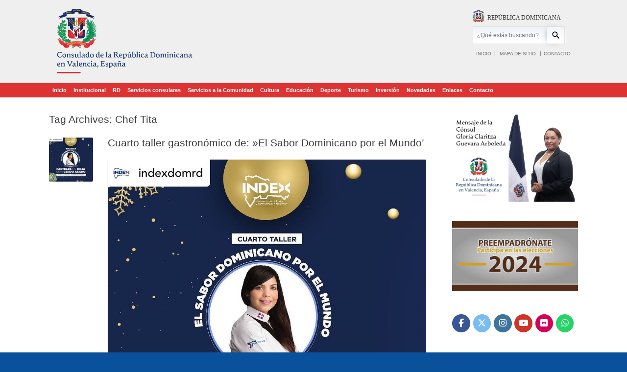

--- FILE ---
content_type: text/html; charset=UTF-8
request_url: https://www.consuladordvalencia.com/tag/chef-tita/
body_size: 18531
content:
<!DOCTYPE html>
<html lang="es">
<head>
	<meta charset="UTF-8" />
	<meta http-equiv="X-UA-Compatible" content="IE=10" />
	<link rel="profile" href="https://gmpg.org/xfn/11" />
	<link rel="pingback" href="https://www.consuladordvalencia.com/xmlrpc.php" />
	<meta name='robots' content='index, follow, max-image-preview:large, max-snippet:-1, max-video-preview:-1' />
<meta property="og:title" content="Consulado de la República Dominicana en Valencia"/>
<meta property="og:description" content=""/>
<meta property="og:image" content="https://www.consuladordvalencia.com/wp-content/uploads/2021/12/Cuarto-taller-gastronomico-de-Sabor-Dominicano-por-el-Mundo-web.jpg"/>
<meta property="og:image:width" content="800"/>
<meta property="og:image:height" content="600"/>
<meta property="og:type" content="article"/>
<meta property="og:article:published_time" content="2021-12-11 16:53:04"/>
<meta property="og:article:modified_time" content="2021-12-14 16:27:39"/>
<meta property="og:article:tag" content="Chef Tita"/>
<meta property="og:article:tag" content="Gastronomía"/>
<meta property="og:article:tag" content="Gastronomía Dominicana"/>
<meta property="og:article:tag" content="INDEX"/>

<!-- Twitter Card generated by Blog2Social 755 - https://www.blog2social.com -->
<meta name="twitter:card" content="summary">
<meta name="twitter:title" content="Consulado de la República Dominicana en Valencia"/>
<meta name="twitter:description" content=""/>
<meta name="twitter:image" content="https://www.consuladordvalencia.com/wp-content/uploads/2021/12/Cuarto-taller-gastronomico-de-Sabor-Dominicano-por-el-Mundo-web.jpg"/>
<!-- Twitter Card generated by Blog2Social 755 - https://www.blog2social.com -->

	<!-- This site is optimized with the Yoast SEO plugin v23.1 - https://yoast.com/wordpress/plugins/seo/ -->
	<title>Chef Tita Archivos - Consulado de la Rep&uacute;blica Dominicana en Valencia</title>
	<link rel="canonical" href="https://www.consuladordvalencia.com/tag/chef-tita/" />
	<meta property="og:url" content="https://www.consuladordvalencia.com/tag/chef-tita/" />
	<meta property="og:site_name" content="Consulado de la Rep&uacute;blica Dominicana en Valencia" />
	<script type="application/ld+json" class="yoast-schema-graph">{"@context":"https://schema.org","@graph":[{"@type":"CollectionPage","@id":"https://www.consuladordvalencia.com/tag/chef-tita/","url":"https://www.consuladordvalencia.com/tag/chef-tita/","name":"Chef Tita Archivos - Consulado de la Rep&uacute;blica Dominicana en Valencia","isPartOf":{"@id":"https://www.consuladordvalencia.com/#website"},"primaryImageOfPage":{"@id":"https://www.consuladordvalencia.com/tag/chef-tita/#primaryimage"},"image":{"@id":"https://www.consuladordvalencia.com/tag/chef-tita/#primaryimage"},"thumbnailUrl":"https://www.consuladordvalencia.com/wp-content/uploads/2021/12/Cuarto-taller-gastronomico-de-Sabor-Dominicano-por-el-Mundo-web.jpg","breadcrumb":{"@id":"https://www.consuladordvalencia.com/tag/chef-tita/#breadcrumb"},"inLanguage":"es"},{"@type":"ImageObject","inLanguage":"es","@id":"https://www.consuladordvalencia.com/tag/chef-tita/#primaryimage","url":"https://www.consuladordvalencia.com/wp-content/uploads/2021/12/Cuarto-taller-gastronomico-de-Sabor-Dominicano-por-el-Mundo-web.jpg","contentUrl":"https://www.consuladordvalencia.com/wp-content/uploads/2021/12/Cuarto-taller-gastronomico-de-Sabor-Dominicano-por-el-Mundo-web.jpg","width":800,"height":600},{"@type":"BreadcrumbList","@id":"https://www.consuladordvalencia.com/tag/chef-tita/#breadcrumb","itemListElement":[{"@type":"ListItem","position":1,"name":"Portada","item":"https://www.consuladordvalencia.com/"},{"@type":"ListItem","position":2,"name":"Chef Tita"}]},{"@type":"WebSite","@id":"https://www.consuladordvalencia.com/#website","url":"https://www.consuladordvalencia.com/","name":"Consulado de la Rep&uacute;blica Dominicana en Valencia","description":"","publisher":{"@id":"https://www.consuladordvalencia.com/#organization"},"potentialAction":[{"@type":"SearchAction","target":{"@type":"EntryPoint","urlTemplate":"https://www.consuladordvalencia.com/?s={search_term_string}"},"query-input":"required name=search_term_string"}],"inLanguage":"es"},{"@type":"Organization","@id":"https://www.consuladordvalencia.com/#organization","name":"Consulado de la República Dominicana en Valencia","url":"https://www.consuladordvalencia.com/","logo":{"@type":"ImageObject","inLanguage":"es","@id":"https://www.consuladordvalencia.com/#/schema/logo/image/","url":"https://www.consuladordvalencia.com/wp-content/uploads/2015/05/logo-informal-consulado.png","contentUrl":"https://www.consuladordvalencia.com/wp-content/uploads/2015/05/logo-informal-consulado.png","width":541,"height":124,"caption":"Consulado de la República Dominicana en Valencia"},"image":{"@id":"https://www.consuladordvalencia.com/#/schema/logo/image/"},"sameAs":["https://www.facebook.com/pages/Consulado-República-Dominicana-en-Valencia/109856182435943","https://x.com/ConsuladoRD_vlc","https://www.youtube.com/channel/UCc02f0giUqkFCPx45K1G1LA"]}]}</script>
	<!-- / Yoast SEO plugin. -->


<link rel='dns-prefetch' href='//platform-api.sharethis.com' />
<link rel="alternate" type="application/rss+xml" title="Consulado de la Rep&uacute;blica Dominicana en Valencia &raquo; Feed" href="https://www.consuladordvalencia.com/feed/" />
<link rel="alternate" type="application/rss+xml" title="Consulado de la Rep&uacute;blica Dominicana en Valencia &raquo; Feed de los comentarios" href="https://www.consuladordvalencia.com/comments/feed/" />
<link rel="alternate" type="application/rss+xml" title="Consulado de la Rep&uacute;blica Dominicana en Valencia &raquo; Etiqueta Chef Tita del feed" href="https://www.consuladordvalencia.com/tag/chef-tita/feed/" />
<script type="text/javascript">
window._wpemojiSettings = {"baseUrl":"https:\/\/s.w.org\/images\/core\/emoji\/14.0.0\/72x72\/","ext":".png","svgUrl":"https:\/\/s.w.org\/images\/core\/emoji\/14.0.0\/svg\/","svgExt":".svg","source":{"concatemoji":"https:\/\/www.consuladordvalencia.com\/wp-includes\/js\/wp-emoji-release.min.js?ver=6.2.8"}};
/*! This file is auto-generated */
!function(e,a,t){var n,r,o,i=a.createElement("canvas"),p=i.getContext&&i.getContext("2d");function s(e,t){p.clearRect(0,0,i.width,i.height),p.fillText(e,0,0);e=i.toDataURL();return p.clearRect(0,0,i.width,i.height),p.fillText(t,0,0),e===i.toDataURL()}function c(e){var t=a.createElement("script");t.src=e,t.defer=t.type="text/javascript",a.getElementsByTagName("head")[0].appendChild(t)}for(o=Array("flag","emoji"),t.supports={everything:!0,everythingExceptFlag:!0},r=0;r<o.length;r++)t.supports[o[r]]=function(e){if(p&&p.fillText)switch(p.textBaseline="top",p.font="600 32px Arial",e){case"flag":return s("\ud83c\udff3\ufe0f\u200d\u26a7\ufe0f","\ud83c\udff3\ufe0f\u200b\u26a7\ufe0f")?!1:!s("\ud83c\uddfa\ud83c\uddf3","\ud83c\uddfa\u200b\ud83c\uddf3")&&!s("\ud83c\udff4\udb40\udc67\udb40\udc62\udb40\udc65\udb40\udc6e\udb40\udc67\udb40\udc7f","\ud83c\udff4\u200b\udb40\udc67\u200b\udb40\udc62\u200b\udb40\udc65\u200b\udb40\udc6e\u200b\udb40\udc67\u200b\udb40\udc7f");case"emoji":return!s("\ud83e\udef1\ud83c\udffb\u200d\ud83e\udef2\ud83c\udfff","\ud83e\udef1\ud83c\udffb\u200b\ud83e\udef2\ud83c\udfff")}return!1}(o[r]),t.supports.everything=t.supports.everything&&t.supports[o[r]],"flag"!==o[r]&&(t.supports.everythingExceptFlag=t.supports.everythingExceptFlag&&t.supports[o[r]]);t.supports.everythingExceptFlag=t.supports.everythingExceptFlag&&!t.supports.flag,t.DOMReady=!1,t.readyCallback=function(){t.DOMReady=!0},t.supports.everything||(n=function(){t.readyCallback()},a.addEventListener?(a.addEventListener("DOMContentLoaded",n,!1),e.addEventListener("load",n,!1)):(e.attachEvent("onload",n),a.attachEvent("onreadystatechange",function(){"complete"===a.readyState&&t.readyCallback()})),(e=t.source||{}).concatemoji?c(e.concatemoji):e.wpemoji&&e.twemoji&&(c(e.twemoji),c(e.wpemoji)))}(window,document,window._wpemojiSettings);
</script>
<style type="text/css">
img.wp-smiley,
img.emoji {
	display: inline !important;
	border: none !important;
	box-shadow: none !important;
	height: 1em !important;
	width: 1em !important;
	margin: 0 0.07em !important;
	vertical-align: -0.1em !important;
	background: none !important;
	padding: 0 !important;
}
</style>
	<link rel='stylesheet' id='wp-block-library-css' href='https://www.consuladordvalencia.com/wp-includes/css/dist/block-library/style.min.css?ver=6.2.8' type='text/css' media='all' />
<link rel='stylesheet' id='classic-theme-styles-css' href='https://www.consuladordvalencia.com/wp-includes/css/classic-themes.min.css?ver=6.2.8' type='text/css' media='all' />
<style id='global-styles-inline-css' type='text/css'>
body{--wp--preset--color--black: #000000;--wp--preset--color--cyan-bluish-gray: #abb8c3;--wp--preset--color--white: #ffffff;--wp--preset--color--pale-pink: #f78da7;--wp--preset--color--vivid-red: #cf2e2e;--wp--preset--color--luminous-vivid-orange: #ff6900;--wp--preset--color--luminous-vivid-amber: #fcb900;--wp--preset--color--light-green-cyan: #7bdcb5;--wp--preset--color--vivid-green-cyan: #00d084;--wp--preset--color--pale-cyan-blue: #8ed1fc;--wp--preset--color--vivid-cyan-blue: #0693e3;--wp--preset--color--vivid-purple: #9b51e0;--wp--preset--gradient--vivid-cyan-blue-to-vivid-purple: linear-gradient(135deg,rgba(6,147,227,1) 0%,rgb(155,81,224) 100%);--wp--preset--gradient--light-green-cyan-to-vivid-green-cyan: linear-gradient(135deg,rgb(122,220,180) 0%,rgb(0,208,130) 100%);--wp--preset--gradient--luminous-vivid-amber-to-luminous-vivid-orange: linear-gradient(135deg,rgba(252,185,0,1) 0%,rgba(255,105,0,1) 100%);--wp--preset--gradient--luminous-vivid-orange-to-vivid-red: linear-gradient(135deg,rgba(255,105,0,1) 0%,rgb(207,46,46) 100%);--wp--preset--gradient--very-light-gray-to-cyan-bluish-gray: linear-gradient(135deg,rgb(238,238,238) 0%,rgb(169,184,195) 100%);--wp--preset--gradient--cool-to-warm-spectrum: linear-gradient(135deg,rgb(74,234,220) 0%,rgb(151,120,209) 20%,rgb(207,42,186) 40%,rgb(238,44,130) 60%,rgb(251,105,98) 80%,rgb(254,248,76) 100%);--wp--preset--gradient--blush-light-purple: linear-gradient(135deg,rgb(255,206,236) 0%,rgb(152,150,240) 100%);--wp--preset--gradient--blush-bordeaux: linear-gradient(135deg,rgb(254,205,165) 0%,rgb(254,45,45) 50%,rgb(107,0,62) 100%);--wp--preset--gradient--luminous-dusk: linear-gradient(135deg,rgb(255,203,112) 0%,rgb(199,81,192) 50%,rgb(65,88,208) 100%);--wp--preset--gradient--pale-ocean: linear-gradient(135deg,rgb(255,245,203) 0%,rgb(182,227,212) 50%,rgb(51,167,181) 100%);--wp--preset--gradient--electric-grass: linear-gradient(135deg,rgb(202,248,128) 0%,rgb(113,206,126) 100%);--wp--preset--gradient--midnight: linear-gradient(135deg,rgb(2,3,129) 0%,rgb(40,116,252) 100%);--wp--preset--duotone--dark-grayscale: url('#wp-duotone-dark-grayscale');--wp--preset--duotone--grayscale: url('#wp-duotone-grayscale');--wp--preset--duotone--purple-yellow: url('#wp-duotone-purple-yellow');--wp--preset--duotone--blue-red: url('#wp-duotone-blue-red');--wp--preset--duotone--midnight: url('#wp-duotone-midnight');--wp--preset--duotone--magenta-yellow: url('#wp-duotone-magenta-yellow');--wp--preset--duotone--purple-green: url('#wp-duotone-purple-green');--wp--preset--duotone--blue-orange: url('#wp-duotone-blue-orange');--wp--preset--font-size--small: 13px;--wp--preset--font-size--medium: 20px;--wp--preset--font-size--large: 36px;--wp--preset--font-size--x-large: 42px;--wp--preset--spacing--20: 0.44rem;--wp--preset--spacing--30: 0.67rem;--wp--preset--spacing--40: 1rem;--wp--preset--spacing--50: 1.5rem;--wp--preset--spacing--60: 2.25rem;--wp--preset--spacing--70: 3.38rem;--wp--preset--spacing--80: 5.06rem;--wp--preset--shadow--natural: 6px 6px 9px rgba(0, 0, 0, 0.2);--wp--preset--shadow--deep: 12px 12px 50px rgba(0, 0, 0, 0.4);--wp--preset--shadow--sharp: 6px 6px 0px rgba(0, 0, 0, 0.2);--wp--preset--shadow--outlined: 6px 6px 0px -3px rgba(255, 255, 255, 1), 6px 6px rgba(0, 0, 0, 1);--wp--preset--shadow--crisp: 6px 6px 0px rgba(0, 0, 0, 1);}:where(.is-layout-flex){gap: 0.5em;}body .is-layout-flow > .alignleft{float: left;margin-inline-start: 0;margin-inline-end: 2em;}body .is-layout-flow > .alignright{float: right;margin-inline-start: 2em;margin-inline-end: 0;}body .is-layout-flow > .aligncenter{margin-left: auto !important;margin-right: auto !important;}body .is-layout-constrained > .alignleft{float: left;margin-inline-start: 0;margin-inline-end: 2em;}body .is-layout-constrained > .alignright{float: right;margin-inline-start: 2em;margin-inline-end: 0;}body .is-layout-constrained > .aligncenter{margin-left: auto !important;margin-right: auto !important;}body .is-layout-constrained > :where(:not(.alignleft):not(.alignright):not(.alignfull)){max-width: var(--wp--style--global--content-size);margin-left: auto !important;margin-right: auto !important;}body .is-layout-constrained > .alignwide{max-width: var(--wp--style--global--wide-size);}body .is-layout-flex{display: flex;}body .is-layout-flex{flex-wrap: wrap;align-items: center;}body .is-layout-flex > *{margin: 0;}:where(.wp-block-columns.is-layout-flex){gap: 2em;}.has-black-color{color: var(--wp--preset--color--black) !important;}.has-cyan-bluish-gray-color{color: var(--wp--preset--color--cyan-bluish-gray) !important;}.has-white-color{color: var(--wp--preset--color--white) !important;}.has-pale-pink-color{color: var(--wp--preset--color--pale-pink) !important;}.has-vivid-red-color{color: var(--wp--preset--color--vivid-red) !important;}.has-luminous-vivid-orange-color{color: var(--wp--preset--color--luminous-vivid-orange) !important;}.has-luminous-vivid-amber-color{color: var(--wp--preset--color--luminous-vivid-amber) !important;}.has-light-green-cyan-color{color: var(--wp--preset--color--light-green-cyan) !important;}.has-vivid-green-cyan-color{color: var(--wp--preset--color--vivid-green-cyan) !important;}.has-pale-cyan-blue-color{color: var(--wp--preset--color--pale-cyan-blue) !important;}.has-vivid-cyan-blue-color{color: var(--wp--preset--color--vivid-cyan-blue) !important;}.has-vivid-purple-color{color: var(--wp--preset--color--vivid-purple) !important;}.has-black-background-color{background-color: var(--wp--preset--color--black) !important;}.has-cyan-bluish-gray-background-color{background-color: var(--wp--preset--color--cyan-bluish-gray) !important;}.has-white-background-color{background-color: var(--wp--preset--color--white) !important;}.has-pale-pink-background-color{background-color: var(--wp--preset--color--pale-pink) !important;}.has-vivid-red-background-color{background-color: var(--wp--preset--color--vivid-red) !important;}.has-luminous-vivid-orange-background-color{background-color: var(--wp--preset--color--luminous-vivid-orange) !important;}.has-luminous-vivid-amber-background-color{background-color: var(--wp--preset--color--luminous-vivid-amber) !important;}.has-light-green-cyan-background-color{background-color: var(--wp--preset--color--light-green-cyan) !important;}.has-vivid-green-cyan-background-color{background-color: var(--wp--preset--color--vivid-green-cyan) !important;}.has-pale-cyan-blue-background-color{background-color: var(--wp--preset--color--pale-cyan-blue) !important;}.has-vivid-cyan-blue-background-color{background-color: var(--wp--preset--color--vivid-cyan-blue) !important;}.has-vivid-purple-background-color{background-color: var(--wp--preset--color--vivid-purple) !important;}.has-black-border-color{border-color: var(--wp--preset--color--black) !important;}.has-cyan-bluish-gray-border-color{border-color: var(--wp--preset--color--cyan-bluish-gray) !important;}.has-white-border-color{border-color: var(--wp--preset--color--white) !important;}.has-pale-pink-border-color{border-color: var(--wp--preset--color--pale-pink) !important;}.has-vivid-red-border-color{border-color: var(--wp--preset--color--vivid-red) !important;}.has-luminous-vivid-orange-border-color{border-color: var(--wp--preset--color--luminous-vivid-orange) !important;}.has-luminous-vivid-amber-border-color{border-color: var(--wp--preset--color--luminous-vivid-amber) !important;}.has-light-green-cyan-border-color{border-color: var(--wp--preset--color--light-green-cyan) !important;}.has-vivid-green-cyan-border-color{border-color: var(--wp--preset--color--vivid-green-cyan) !important;}.has-pale-cyan-blue-border-color{border-color: var(--wp--preset--color--pale-cyan-blue) !important;}.has-vivid-cyan-blue-border-color{border-color: var(--wp--preset--color--vivid-cyan-blue) !important;}.has-vivid-purple-border-color{border-color: var(--wp--preset--color--vivid-purple) !important;}.has-vivid-cyan-blue-to-vivid-purple-gradient-background{background: var(--wp--preset--gradient--vivid-cyan-blue-to-vivid-purple) !important;}.has-light-green-cyan-to-vivid-green-cyan-gradient-background{background: var(--wp--preset--gradient--light-green-cyan-to-vivid-green-cyan) !important;}.has-luminous-vivid-amber-to-luminous-vivid-orange-gradient-background{background: var(--wp--preset--gradient--luminous-vivid-amber-to-luminous-vivid-orange) !important;}.has-luminous-vivid-orange-to-vivid-red-gradient-background{background: var(--wp--preset--gradient--luminous-vivid-orange-to-vivid-red) !important;}.has-very-light-gray-to-cyan-bluish-gray-gradient-background{background: var(--wp--preset--gradient--very-light-gray-to-cyan-bluish-gray) !important;}.has-cool-to-warm-spectrum-gradient-background{background: var(--wp--preset--gradient--cool-to-warm-spectrum) !important;}.has-blush-light-purple-gradient-background{background: var(--wp--preset--gradient--blush-light-purple) !important;}.has-blush-bordeaux-gradient-background{background: var(--wp--preset--gradient--blush-bordeaux) !important;}.has-luminous-dusk-gradient-background{background: var(--wp--preset--gradient--luminous-dusk) !important;}.has-pale-ocean-gradient-background{background: var(--wp--preset--gradient--pale-ocean) !important;}.has-electric-grass-gradient-background{background: var(--wp--preset--gradient--electric-grass) !important;}.has-midnight-gradient-background{background: var(--wp--preset--gradient--midnight) !important;}.has-small-font-size{font-size: var(--wp--preset--font-size--small) !important;}.has-medium-font-size{font-size: var(--wp--preset--font-size--medium) !important;}.has-large-font-size{font-size: var(--wp--preset--font-size--large) !important;}.has-x-large-font-size{font-size: var(--wp--preset--font-size--x-large) !important;}
.wp-block-navigation a:where(:not(.wp-element-button)){color: inherit;}
:where(.wp-block-columns.is-layout-flex){gap: 2em;}
.wp-block-pullquote{font-size: 1.5em;line-height: 1.6;}
</style>
<link rel='stylesheet' id='main-style-css' href='https://www.consuladordvalencia.com/wp-content/plugins/category-post-list-widget/css/main.css?ver=6.2.8' type='text/css' media='all' />
<link rel='stylesheet' id='contact-form-7-css' href='https://www.consuladordvalencia.com/wp-content/plugins/contact-form-7/includes/css/styles.css?ver=5.9.8' type='text/css' media='all' />
<link rel='stylesheet' id='sow-image-default-8b5b6f678277-css' href='https://www.consuladordvalencia.com/wp-content/uploads/siteorigin-widgets/sow-image-default-8b5b6f678277.css?ver=6.2.8' type='text/css' media='all' />
<link rel='stylesheet' id='sow-social-media-buttons-flat-fcdb1b3512fe-css' href='https://www.consuladordvalencia.com/wp-content/uploads/siteorigin-widgets/sow-social-media-buttons-flat-fcdb1b3512fe.css?ver=6.2.8' type='text/css' media='all' />
<link rel='stylesheet' id='vantage-style-css' href='https://www.consuladordvalencia.com/wp-content/themes/vantage/style.css?ver=2.6' type='text/css' media='all' />
<link rel='stylesheet' id='font-awesome-css' href='https://www.consuladordvalencia.com/wp-content/themes/vantage/fontawesome/css/font-awesome.css?ver=4.6.2' type='text/css' media='all' />
<link rel='stylesheet' id='siteorigin-mobilenav-css' href='https://www.consuladordvalencia.com/wp-content/themes/vantage/inc/mobilenav/css/mobilenav.css?ver=2.6' type='text/css' media='all' />
<link rel='stylesheet' id='heateor_sss_frontend_css-css' href='https://www.consuladordvalencia.com/wp-content/plugins/sassy-social-share/public/css/sassy-social-share-public.css?ver=3.3.65' type='text/css' media='all' />
<style id='heateor_sss_frontend_css-inline-css' type='text/css'>
.heateor_sss_button_instagram span.heateor_sss_svg,a.heateor_sss_instagram span.heateor_sss_svg{background:radial-gradient(circle at 30% 107%,#fdf497 0,#fdf497 5%,#fd5949 45%,#d6249f 60%,#285aeb 90%)}.heateor_sss_horizontal_sharing .heateor_sss_svg,.heateor_sss_standard_follow_icons_container .heateor_sss_svg{color:#fff;border-width:0px;border-style:solid;border-color:transparent}.heateor_sss_horizontal_sharing .heateorSssTCBackground{color:#666}.heateor_sss_horizontal_sharing span.heateor_sss_svg:hover,.heateor_sss_standard_follow_icons_container span.heateor_sss_svg:hover{border-color:transparent;}.heateor_sss_vertical_sharing span.heateor_sss_svg,.heateor_sss_floating_follow_icons_container span.heateor_sss_svg{color:#fff;border-width:0px;border-style:solid;border-color:transparent;}.heateor_sss_vertical_sharing .heateorSssTCBackground{color:#666;}.heateor_sss_vertical_sharing span.heateor_sss_svg:hover,.heateor_sss_floating_follow_icons_container span.heateor_sss_svg:hover{border-color:transparent;}@media screen and (max-width:783px) {.heateor_sss_vertical_sharing{display:none!important}}
</style>
<link rel='stylesheet' id='afg_swipebox_css-css' href='https://www.consuladordvalencia.com/wp-content/plugins/awesome-flickr-gallery-plugin/swipebox/css/swipebox.min.css?ver=6.2.8' type='text/css' media='all' />
<link rel='stylesheet' id='afg_css-css' href='https://www.consuladordvalencia.com/wp-content/plugins/awesome-flickr-gallery-plugin/afg.css?ver=6.2.8' type='text/css' media='all' />
<script type='text/javascript' src='https://www.consuladordvalencia.com/wp-content/plugins/enable-jquery-migrate-helper/js/jquery/jquery-1.12.4-wp.js?ver=1.12.4-wp' id='jquery-core-js'></script>
<script type='text/javascript' src='https://www.consuladordvalencia.com/wp-content/plugins/enable-jquery-migrate-helper/js/jquery-migrate/jquery-migrate-1.4.1-wp.js?ver=1.4.1-wp' id='jquery-migrate-js'></script>
<script type='text/javascript' src='https://www.consuladordvalencia.com/wp-content/plugins/category-post-list-widget/js/jquery.cycle.all.js?ver=6.2.8' id='cycle_js-js'></script>
<!--[if lt IE 9]>
<script type='text/javascript' src='https://www.consuladordvalencia.com/wp-content/themes/vantage/js/html5.min.js?ver=3.7.3' id='vantage-html5-js'></script>
<![endif]-->
<!--[if (gte IE 6)&(lte IE 8)]>
<script type='text/javascript' src='https://www.consuladordvalencia.com/wp-content/themes/vantage/js/selectivizr.min.js?ver=1.0.2' id='vantage-selectivizr-js'></script>
<![endif]-->
<script type='text/javascript' id='siteorigin-mobilenav-js-extra'>
/* <![CDATA[ */
var mobileNav = {"search":{"url":"https:\/\/www.consuladordvalencia.com","placeholder":"B\u00fasqueda"},"text":{"navigate":"Men\u00fa","back":"Volver","close":"Cerrar"},"nextIconUrl":"https:\/\/www.consuladordvalencia.com\/wp-content\/themes\/vantage\/inc\/mobilenav\/images\/next.png","mobileMenuClose":"<i class=\"fa fa-times\"><\/i>"};
/* ]]> */
</script>
<script type='text/javascript' src='https://www.consuladordvalencia.com/wp-content/themes/vantage/inc/mobilenav/js/mobilenav.min.js?ver=2.6' id='siteorigin-mobilenav-js'></script>
<script type='text/javascript' src='//platform-api.sharethis.com/js/sharethis.js#source=googleanalytics-wordpress#product=ga&#038;property=5efb211730b96400127bdb68' id='googleanalytics-platform-sharethis-js'></script>
<script type='text/javascript' src='https://www.consuladordvalencia.com/wp-content/plugins/awesome-flickr-gallery-plugin/swipebox/js/jquery.swipebox.min.js?ver=6.2.8' id='afg_swipebox_script-js'></script>
<script type='text/javascript' src='https://www.consuladordvalencia.com/wp-content/plugins/awesome-flickr-gallery-plugin/swipebox/myswipebox.js?ver=6.2.8' id='afg_swipebox_js-js'></script>
<link rel="https://api.w.org/" href="https://www.consuladordvalencia.com/wp-json/" /><link rel="alternate" type="application/json" href="https://www.consuladordvalencia.com/wp-json/wp/v2/tags/888" /><link rel="EditURI" type="application/rsd+xml" title="RSD" href="https://www.consuladordvalencia.com/xmlrpc.php?rsd" />
<link rel="wlwmanifest" type="application/wlwmanifest+xml" href="https://www.consuladordvalencia.com/wp-includes/wlwmanifest.xml" />
<meta name="generator" content="WordPress 6.2.8" />
<style type="text/css">/* Start writing your custom CSS here */</style>
        <script type="text/javascript">
            var jQueryMigrateHelperHasSentDowngrade = false;

			window.onerror = function( msg, url, line, col, error ) {
				// Break out early, do not processing if a downgrade reqeust was already sent.
				if ( jQueryMigrateHelperHasSentDowngrade ) {
					return true;
                }

				var xhr = new XMLHttpRequest();
				var nonce = '3f4c5ce771';
				var jQueryFunctions = [
					'andSelf',
					'browser',
					'live',
					'boxModel',
					'support.boxModel',
					'size',
					'swap',
					'clean',
					'sub',
                ];
				var match_pattern = /\)\.(.+?) is not a function/;
                var erroredFunction = msg.match( match_pattern );

                // If there was no matching functions, do not try to downgrade.
                if ( null === erroredFunction || typeof erroredFunction !== 'object' || typeof erroredFunction[1] === "undefined" || -1 === jQueryFunctions.indexOf( erroredFunction[1] ) ) {
                    return true;
                }

                // Set that we've now attempted a downgrade request.
                jQueryMigrateHelperHasSentDowngrade = true;

				xhr.open( 'POST', 'https://www.consuladordvalencia.com/wp-admin/admin-ajax.php' );
				xhr.setRequestHeader( 'Content-Type', 'application/x-www-form-urlencoded' );
				xhr.onload = function () {
					var response,
                        reload = false;

					if ( 200 === xhr.status ) {
                        try {
                        	response = JSON.parse( xhr.response );

                        	reload = response.data.reload;
                        } catch ( e ) {
                        	reload = false;
                        }
                    }

					// Automatically reload the page if a deprecation caused an automatic downgrade, ensure visitors get the best possible experience.
					if ( reload ) {
						location.reload();
                    }
				};

				xhr.send( encodeURI( 'action=jquery-migrate-downgrade-version&_wpnonce=' + nonce ) );

				// Suppress error alerts in older browsers
				return true;
			}
        </script>

		<meta name="viewport" content="width=device-width, initial-scale=1" />		<style type="text/css">
			.so-mobilenav-mobile + * { display: none; }
			@media screen and (max-width: 480px) { .so-mobilenav-mobile + * { display: block; } .so-mobilenav-standard + * { display: none; } }
		</style>
	<script>
(function() {
	(function (i, s, o, g, r, a, m) {
		i['GoogleAnalyticsObject'] = r;
		i[r] = i[r] || function () {
				(i[r].q = i[r].q || []).push(arguments)
			}, i[r].l = 1 * new Date();
		a = s.createElement(o),
			m = s.getElementsByTagName(o)[0];
		a.async = 1;
		a.src = g;
		m.parentNode.insertBefore(a, m)
	})(window, document, 'script', 'https://google-analytics.com/analytics.js', 'ga');

	ga('create', 'UA-63489079-1', 'auto');
		ga('set', 'anonymizeIp', true);
			ga('send', 'pageview');
	})();
</script>
	<style type="text/css" media="screen">
		#footer-widgets .widget { width: 100%; }
		#masthead-widgets .widget { width: 100%; }
	</style>
	<style type="text/css" id="vantage-footer-widgets">#footer-widgets aside { width : 100%; } </style> <style type="text/css" id="customizer-css">body,button,input,select,textarea { font-family: "Verdana", Verdana, Geneva, sans-serif; font-weight: 400 } #masthead h1 { font-family: "Verdana", Verdana, Geneva, sans-serif; font-weight: 400 } h1,h2,h3,h4,h5,h6 { font-family: "Verdana", Verdana, Geneva, sans-serif; font-weight: 400 } #masthead .hgroup h1, #masthead.masthead-logo-in-menu .logo > h1 { font-size: px } #page-title, article.post .entry-header h1.entry-title, article.page .entry-header h1.entry-title { font-size: 21px } .entry-content { font-size: 19px } #masthead .hgroup { padding-top: 0px; padding-bottom: 0px } .entry-content a, .entry-content a:visited, #secondary a, #secondary a:visited, #masthead .hgroup a, #masthead .hgroup a:visited, .comment-form .logged-in-as a, .comment-form .logged-in-as a:visited { color: #092e5e } .entry-content a:hover, .entry-content a:focus, .entry-content a:active, #secondary a:hover, #masthead .hgroup a:hover, #masthead .hgroup a:focus, #masthead .hgroup a:active, .comment-form .logged-in-as a:hover, .comment-form .logged-in-as a:focus, .comment-form .logged-in-as a:active { color: #dd3333 } .main-navigation { background-color: #dd3333 } .main-navigation a { color: #ffffff } .main-navigation ul ul { background-color: #dd3333 } .main-navigation ul ul a { color: #ffffff } .main-navigation ul li:hover > a, #search-icon #search-icon-icon:hover { background-color: #1e73be } .main-navigation ul li:hover > a, .main-navigation ul li:hover > a [class^="fa fa-"] { color: #FFFFFF } .main-navigation ul ul li:hover > a { background-color: #1e73be; color: #FFFFFF } .main-navigation [class^="fa fa-"], .main-navigation .mobile-nav-icon { color: #CCCCCC } .main-navigation ul li:hover > a [class^="fa fa-"], .main-navigation ul li:hover > a .mobile-nav-icon { color: #FFFFFF } .main-navigation ul li.current-menu-item > a, .main-navigation ul li.current-menu-item > a [class^="fa fa-"], .main-navigation ul li.current-page-item > a, .main-navigation ul li.current-page-item > a [class^="fa fa-"] { color: #FFFFFF } #search-icon #search-icon-icon { background-color: #dd3333 } #search-icon #search-icon-icon .vantage-icon-search { color: #000000 } #search-icon #search-icon-icon:hover .vantage-icon-search { color: #FFFFFF } #search-icon .searchform { background-color: #ffffff } .main-navigation ul li a { padding-top: 35px; padding-bottom: 35px } .main-navigation ul li a, #masthead.masthead-logo-in-menu .logo { padding-left: 20px; padding-right: 20px } .main-navigation ul li { font-size: 11px } #header-sidebar .widget_nav_menu ul.menu > li > ul.sub-menu { border-top-color: #1e73be } a.button, button, html input[type="button"], input[type="reset"], input[type="submit"], .post-navigation a, #image-navigation a, article.post .more-link, article.page .more-link, .paging-navigation a, .woocommerce #page-wrapper .button, .woocommerce a.button, .woocommerce .checkout-button, .woocommerce input.button, #infinite-handle span { background: #ffffff } a.button:hover, button:hover, html input[type="button"]:hover, input[type="reset"]:hover, input[type="submit"]:hover, .post-navigation a:hover, #image-navigation a:hover, article.post .more-link:hover, article.page .more-link:hover, .paging-navigation a:hover, .woocommerce #page-wrapper .button:hover, .woocommerce a.button:hover, .woocommerce .checkout-button:hover, .woocommerce input.button:hover, .woocommerce input.button:disabled:hover, .woocommerce input.button:disabled[disabled]:hover, #infinite-handle span:hover { background: #ffffff } a.button:hover, button:hover, html input[type="button"]:hover, input[type="reset"]:hover, input[type="submit"]:hover, .post-navigation a:hover, #image-navigation a:hover, article.post .more-link:hover, article.page .more-link:hover, .paging-navigation a:hover, .woocommerce #page-wrapper .button:hover, .woocommerce a.button:hover, .woocommerce .checkout-button:hover, .woocommerce input.button:hover, #infinite-handle span:hover { opacity: 0.75 } a.button:focus, button:focus, html input[type="button"]:focus, input[type="reset"]:focus, input[type="submit"]:focus, .post-navigation a:focus, #image-navigation a:focus, article.post .more-link:focus, article.page .more-link:focus, .paging-navigation a:focus, .woocommerce #page-wrapper .button:focus, .woocommerce a.button:focus, .woocommerce .checkout-button:focus, .woocommerce input.button:focus, .woocommerce input.button:disabled:focus, .woocommerce input.button:disabled[disabled]:focus, #infinite-handle span:focus { background: #ffffff } a.button:focus, button:focus, html input[type="button"]:focus, input[type="reset"]:focus, input[type="submit"]:focus, .post-navigation a:focus, #image-navigation a:focus, article.post .more-link:focus, article.page .more-link:focus, .paging-navigation a:focus, .woocommerce #page-wrapper .button:focus, .woocommerce a.button:focus, .woocommerce .checkout-button:focus, .woocommerce input.button:focus, #infinite-handle span:focus { opacity: 0.75 } a.button, button, html input[type="button"], input[type="reset"], input[type="submit"], .post-navigation a, #image-navigation a, article.post .more-link, article.page .more-link, .paging-navigation a, .woocommerce #page-wrapper .button, .woocommerce a.button, .woocommerce .checkout-button, .woocommerce input.button, #infinite-handle span button { text-shadow: none } a.button, button, html input[type="button"], input[type="reset"], input[type="submit"], .post-navigation a, #image-navigation a, article.post .more-link, article.page .more-link, .paging-navigation a, .woocommerce #page-wrapper .button, .woocommerce a.button, .woocommerce .checkout-button, .woocommerce input.button, .woocommerce #respond input#submit.alt, .woocommerce a.button.alt, .woocommerce button.button.alt, .woocommerce input.button.alt, #infinite-handle span { -webkit-box-shadow: none; -moz-box-shadow: none; box-shadow: none } .widget_circleicon-widget .circle-icon-box .circle-icon [class^="fa fa-"]:not(.icon-color-set) { color: #FFFFFF } #masthead { background-color: #efefef } #main { background-color: #ffffff } .entry-content img { -webkit-border-radius: 3px; -moz-border-radius: 3px; border-radius: 3px; -webkit-box-shadow: 0 1px 2px rgba(0,0,0,0.175); -moz-box-shadow: 0 1px 2px rgba(0,0,0,0.175); box-shadow: 0 1px 2px rgba(0,0,0,0.175) } #colophon, body.layout-full { background-color: #09529b } #footer-widgets .widget .widget-title { color: #ffffff } #footer-widgets .widget { color: #ffffff } #colophon .widget_nav_menu .menu-item a { border-color: #ffffff } #footer-widgets .widget a, #footer-widgets .widget a:visited { color: #ffffff } #colophon #theme-attribution, #colophon #site-info { color: #ffffff } #colophon #theme-attribution a, #colophon #site-info a { color: #ffffff } </style><link rel="icon" href="https://www.consuladordvalencia.com/wp-content/uploads/2021/09/cropped-Valencia-Espana-avatar-32x32.jpg" sizes="32x32" />
<link rel="icon" href="https://www.consuladordvalencia.com/wp-content/uploads/2021/09/cropped-Valencia-Espana-avatar-192x192.jpg" sizes="192x192" />
<link rel="apple-touch-icon" href="https://www.consuladordvalencia.com/wp-content/uploads/2021/09/cropped-Valencia-Espana-avatar-180x180.jpg" />
<meta name="msapplication-TileImage" content="https://www.consuladordvalencia.com/wp-content/uploads/2021/09/cropped-Valencia-Espana-avatar-270x270.jpg" />
</head>

<body data-rsssl=1 class="archive tag tag-chef-tita tag-888 metaslider-plugin group-blog responsive layout-full no-js has-sidebar panels-style-force-full page-layout-default mobilenav">


<div id="page-wrapper">

	
	
		<header id="masthead" class="site-header" role="banner">

	<div class="hgroup full-container ">

		
			<a href="https://www.consuladordvalencia.com/" title="Consulado de la Rep&uacute;blica Dominicana en Valencia" rel="home" class="logo"><img src="https://www.consuladordvalencia.com/wp-content/uploads/2021/10/Consulado-RD-Valencia-PNG150px.png"  class="logo-height-constrain"  width="314"  height="150"  alt="Consulado de la Rep&uacute;blica Dominicana en Valencia logo"  srcset="https://www.consuladordvalencia.com/wp-content/uploads/2021/10/Consulado-RD-Valencia-PNG150px.png 2x"  /></a>
			
				<div id="header-sidebar" class="no-logo-overlay">
					<aside id="custom_html-2" class="widget_text widget widget_custom_html"><div class="textwidget custom-html-widget"><div class="RDidentity">República Dominicana</div></div></aside><aside id="search-3" class="widget widget_search">
<form role="search" method="get" class="search-form" action="https://www.consuladordvalencia.com/">
        <span class="screen-reader-text">Buscar:</span>
        <input type="search" class="search-field" placeholder="¿Qué estás buscando?" value="" name="s" title="Buscar:" />
    <input id="searchsubmit" type="submit" class="search-submit" value="" />
</form></aside><aside id="custom_html-3" class="widget_text widget widget_custom_html"><div class="textwidget custom-html-widget"><div class="guide_nav">
<ul>
	<li><a href="https://www.consuladordvalencia.com" title="Ir al Inicio">Inicio</a></li>
	<li class="vertBar">|</li>
	<li><a href="/sitemap_index.xml" title="Mapa de Sitio">Mapa de sitio</a></li>
	<li class="vertBar">|</li>
	<li><a href="/contacto" title="Contacta con nosotros">Contacto</a></li>
</ul>
</div></div></aside>				</div>

			
		
	</div><!-- .hgroup.full-container -->

	
<nav role="navigation" class="site-navigation main-navigation primary use-sticky-menu">

	<div class="full-container">
				
					<div id="so-mobilenav-standard-1" data-id="1" class="so-mobilenav-standard"></div><div class="menu-menu-web-container"><ul id="menu-menu-web" class="menu"><li id="menu-item-30" class="menu-item menu-item-type-custom menu-item-object-custom menu-item-home menu-item-30"><a href="https://www.consuladordvalencia.com/"><span class="icon"></span>Inicio</a></li>
<li id="menu-item-5675" class="menu-item menu-item-type-custom menu-item-object-custom menu-item-has-children menu-item-5675"><a href="#"><span class="icon"></span>Institucional</a>
<ul class="sub-menu">
	<li id="menu-item-12395" class="menu-item menu-item-type-post_type menu-item-object-page menu-item-12395"><a href="https://www.consuladordvalencia.com/institucional/mensaje-de-la-consul/">Mensaje de la Cónsul</a></li>
	<li id="menu-item-150" class="menu-item menu-item-type-post_type menu-item-object-page menu-item-150"><a href="https://www.consuladordvalencia.com/institucional/consulado/">Consulado</a></li>
	<li id="menu-item-34" class="menu-item menu-item-type-post_type menu-item-object-page menu-item-34"><a href="https://www.consuladordvalencia.com/institucional/mision-vision-y-valores/">Misión, visión y valores</a></li>
	<li id="menu-item-158" class="menu-item menu-item-type-post_type menu-item-object-page menu-item-158"><a href="https://www.consuladordvalencia.com/institucional/funciones-del-consulado/">Funciones del Consulado</a></li>
	<li id="menu-item-166" class="menu-item menu-item-type-post_type menu-item-object-page menu-item-166"><a href="https://www.consuladordvalencia.com/institucional/agentes-consulares/">Agentes consulares</a></li>
	<li id="menu-item-149" class="menu-item menu-item-type-post_type menu-item-object-page menu-item-149"><a href="https://www.consuladordvalencia.com/institucional/marco-legal/">Marco legal</a></li>
	<li id="menu-item-894" class="menu-item menu-item-type-post_type menu-item-object-page menu-item-894"><a href="https://www.consuladordvalencia.com/transparencia/">Transparencia</a></li>
</ul>
</li>
<li id="menu-item-41" class="menu-item menu-item-type-post_type menu-item-object-page menu-item-has-children menu-item-41"><a href="https://www.consuladordvalencia.com/republica-dominicana/">RD</a>
<ul class="sub-menu">
	<li id="menu-item-67" class="menu-item menu-item-type-post_type menu-item-object-page menu-item-67"><a href="https://www.consuladordvalencia.com/republica-dominicana/bandera-nacional-de-la-republica-dominicana/">Bandera Nacional de la República Dominicana</a></li>
	<li id="menu-item-77" class="menu-item menu-item-type-post_type menu-item-object-page menu-item-77"><a href="https://www.consuladordvalencia.com/republica-dominicana/escudo-nacional/">Escudo Nacional</a></li>
	<li id="menu-item-68" class="menu-item menu-item-type-post_type menu-item-object-page menu-item-68"><a href="https://www.consuladordvalencia.com/republica-dominicana/himno-nacional-de-la-republica-dominicana/">Himno Nacional de la República Dominicana</a></li>
	<li id="menu-item-206" class="menu-item menu-item-type-post_type menu-item-object-page menu-item-206"><a href="https://www.consuladordvalencia.com/republica-dominicana/la-constitucion-dominicana/">La Constitución Dominicana</a></li>
	<li id="menu-item-51" class="menu-item menu-item-type-post_type menu-item-object-page menu-item-51"><a href="https://www.consuladordvalencia.com/republica-dominicana/presidente-luis-abinader/">Presidente Luis Abinader</a></li>
	<li id="menu-item-6409" class="menu-item menu-item-type-post_type menu-item-object-page menu-item-6409"><a href="https://www.consuladordvalencia.com/institucional/vicepresidenta-raquel-pena/">Vicepresidenta Raquel Peña</a></li>
</ul>
</li>
<li id="menu-item-35" class="menu-item menu-item-type-post_type menu-item-object-page menu-item-has-children menu-item-35"><a href="https://www.consuladordvalencia.com/servicios-consulares/">Servicios consulares</a>
<ul class="sub-menu">
	<li id="menu-item-119" class="menu-item menu-item-type-post_type menu-item-object-page menu-item-119"><a href="https://www.consuladordvalencia.com/servicios-consulares/expedicion-pasaportes/">Pasaportes</a></li>
	<li id="menu-item-291" class="menu-item menu-item-type-post_type menu-item-object-page menu-item-291"><a href="https://www.consuladordvalencia.com/servicios-consulares/visas/">Visas</a></li>
	<li id="menu-item-288" class="menu-item menu-item-type-post_type menu-item-object-page menu-item-288"><a href="https://www.consuladordvalencia.com/servicios-consulares/nacimientos/">Nacimientos</a></li>
	<li id="menu-item-282" class="menu-item menu-item-type-post_type menu-item-object-page menu-item-282"><a href="https://www.consuladordvalencia.com/servicios-consulares/matrimonios/">Matrimonios</a></li>
	<li id="menu-item-811" class="menu-item menu-item-type-post_type menu-item-object-page menu-item-811"><a href="https://www.consuladordvalencia.com/servicios-consulares/defuncion/">Defunción</a></li>
	<li id="menu-item-292" class="menu-item menu-item-type-post_type menu-item-object-page menu-item-292"><a href="https://www.consuladordvalencia.com/servicios-consulares/autorizaciones/">Autorizaciones</a></li>
	<li id="menu-item-271" class="menu-item menu-item-type-post_type menu-item-object-page menu-item-271"><a href="https://www.consuladordvalencia.com/servicios-consulares/certificaciones/">Certificaciones</a></li>
	<li id="menu-item-270" class="menu-item menu-item-type-post_type menu-item-object-page menu-item-270"><a href="https://www.consuladordvalencia.com/servicios-consulares/poderes/">Poderes</a></li>
	<li id="menu-item-269" class="menu-item menu-item-type-post_type menu-item-object-page menu-item-269"><a href="https://www.consuladordvalencia.com/servicios-consulares/legalizaciones/">Legalizaciones</a></li>
	<li id="menu-item-290" class="menu-item menu-item-type-post_type menu-item-object-page menu-item-290"><a href="https://www.consuladordvalencia.com/servicios-consulares/compulsa-de-documentos/">Compulsa de Documentos</a></li>
	<li id="menu-item-289" class="menu-item menu-item-type-post_type menu-item-object-page menu-item-289"><a href="https://www.consuladordvalencia.com/servicios-consulares/declaraciones-juradas/">Declaraciones Juradas</a></li>
</ul>
</li>
<li id="menu-item-5676" class="menu-item menu-item-type-custom menu-item-object-custom menu-item-has-children menu-item-5676"><a href="#"><span class="icon"></span>Servicios a la Comunidad</a>
<ul class="sub-menu">
	<li id="menu-item-7027" class="menu-item menu-item-type-post_type menu-item-object-page menu-item-7027"><a href="https://www.consuladordvalencia.com/programa-de-apoyo-psicologico-y-crecimiento-personal/">Programa de apoyo psicológico y crecimiento personal</a></li>
	<li id="menu-item-6978" class="menu-item menu-item-type-post_type menu-item-object-page menu-item-6978"><a href="https://www.consuladordvalencia.com/el-dominicano-de-a-pie/">El dominicano de a pie</a></li>
	<li id="menu-item-9115" class="menu-item menu-item-type-custom menu-item-object-custom menu-item-9115"><a href="https://www.consuladordvalencia.com/dominicans-que-emprenden/"><span class="icon"></span>Dominican@s que Emprenden</a></li>
	<li id="menu-item-5168" class="menu-item menu-item-type-post_type menu-item-object-page menu-item-5168"><a href="https://www.consuladordvalencia.com/promocion-del-emprendimiento/">Promoción del emprendimiento</a></li>
	<li id="menu-item-3021" class="menu-item menu-item-type-post_type menu-item-object-page menu-item-3021"><a href="https://www.consuladordvalencia.com/servicios-a-la-comunidad/consulado-la-gente/">Consulado con la Gente</a></li>
	<li id="menu-item-2655" class="menu-item menu-item-type-post_type menu-item-object-page menu-item-2655"><a href="https://www.consuladordvalencia.com/apoyo-a-la-comunidad/">Apoyo a la Comunidad</a></li>
	<li id="menu-item-2697" class="menu-item menu-item-type-post_type menu-item-object-page menu-item-2697"><a href="https://www.consuladordvalencia.com/apoyo-al-talento-dominicano/">Apoyo al Talento Dominicano</a></li>
	<li id="menu-item-315" class="menu-item menu-item-type-post_type menu-item-object-page menu-item-315"><a href="https://www.consuladordvalencia.com/institucional/informacion-util-al-ciudadano/">Información útil al ciudadano</a></li>
</ul>
</li>
<li id="menu-item-144" class="menu-item menu-item-type-post_type menu-item-object-page menu-item-144"><a href="https://www.consuladordvalencia.com/cultura/">Cultura</a></li>
<li id="menu-item-9487" class="menu-item menu-item-type-post_type menu-item-object-page menu-item-has-children menu-item-9487"><a href="https://www.consuladordvalencia.com/educacion/">Educación</a>
<ul class="sub-menu">
	<li id="menu-item-9414" class="menu-item menu-item-type-post_type menu-item-object-page menu-item-9414"><a href="https://www.consuladordvalencia.com/servicios-a-la-comunidad/premios-al-merito-escolar/">Premios al Mérito Escolar</a></li>
</ul>
</li>
<li id="menu-item-163" class="menu-item menu-item-type-post_type menu-item-object-page menu-item-163"><a href="https://www.consuladordvalencia.com/deporte/">Deporte</a></li>
<li id="menu-item-384" class="menu-item menu-item-type-post_type menu-item-object-page menu-item-384"><a href="https://www.consuladordvalencia.com/turismo/">Turismo</a></li>
<li id="menu-item-48" class="menu-item menu-item-type-post_type menu-item-object-page menu-item-48"><a href="https://www.consuladordvalencia.com/inversion/">Inversión</a></li>
<li id="menu-item-107" class="menu-item menu-item-type-post_type menu-item-object-page menu-item-107"><a href="https://www.consuladordvalencia.com/novedades/">Novedades</a></li>
<li id="menu-item-242" class="menu-item menu-item-type-post_type menu-item-object-page menu-item-242"><a href="https://www.consuladordvalencia.com/enlaces/">Enlaces</a></li>
<li id="menu-item-47" class="menu-item menu-item-type-post_type menu-item-object-page menu-item-47"><a href="https://www.consuladordvalencia.com/contacto/">Contacto</a></li>
</ul></div><div id="so-mobilenav-mobile-1" data-id="1" class="so-mobilenav-mobile"></div><div class="menu-mobilenav-container"><ul id="mobile-nav-item-wrap-1" class="menu"><li><a href="#" class="mobilenav-main-link" data-id="1"><span class="mobile-nav-icon"></span>Menú</a></li></ul></div>			</div>
</nav><!-- .site-navigation .main-navigation -->

</header><!-- #masthead .site-header -->

	
	
	
	
	<div id="main" class="site-main">
		<div class="full-container">
			
<section id="primary" class="content-area">
	<div id="content" class="site-content" role="main">

		<header class="page-header">
			<h1 id="page-title">Tag Archives: <span>Chef Tita</span></h1>
					</header><!-- .page-header -->

		
		
		
<article id="post-8293" class="post-8293 post type-post status-publish format-standard has-post-thumbnail hentry category-actividades category-gastronomia category-portada-actividades tag-chef-tita tag-gastronomia tag-gastronomia-dominicana tag-index post-with-thumbnail post-with-thumbnail-icon">

			<div class="entry-thumbnail">
			<a href="https://www.consuladordvalencia.com/cuarto-taller-gastronomico-de-el-sabor-dominicano-por-el-mundo/"><img width="150" height="150" src="https://www.consuladordvalencia.com/wp-content/uploads/2021/12/Cuarto-taller-gastronomico-de-Sabor-Dominicano-por-el-Mundo-web-150x150.jpg" class="attachment-thumbnail size-thumbnail wp-post-image" alt="" decoding="async" /></a>
		</div>
	
	<div class="entry-main">

		
		<header class="entry-header">
			
			<h1 class="entry-title"><a href="https://www.consuladordvalencia.com/cuarto-taller-gastronomico-de-el-sabor-dominicano-por-el-mundo/" title="Enlace permanente a Cuarto taller gastronómico de: »El Sabor Dominicano por el Mundo&#8217;" rel="bookmark">Cuarto taller gastronómico de: »El Sabor Dominicano por el Mundo&#8217;</a></h1>

							<div class="entry-meta">
					  				</div><!-- .entry-meta -->
			
		</header><!-- .entry-header -->

					<div class="entry-content">
				<p><img decoding="async" loading="lazy" class="alignnone size-full wp-image-8296" src="https://www.consuladordvalencia.com/wp-content/uploads/2021/12/Cuarto-taller-gastronomico-de-El-Sabor-Dominicano-por-el-Mundo.jpg" alt="" width="1078" height="1077" srcset="https://www.consuladordvalencia.com/wp-content/uploads/2021/12/Cuarto-taller-gastronomico-de-El-Sabor-Dominicano-por-el-Mundo.jpg 1078w, https://www.consuladordvalencia.com/wp-content/uploads/2021/12/Cuarto-taller-gastronomico-de-El-Sabor-Dominicano-por-el-Mundo-300x300.jpg 300w, https://www.consuladordvalencia.com/wp-content/uploads/2021/12/Cuarto-taller-gastronomico-de-El-Sabor-Dominicano-por-el-Mundo-1024x1024.jpg 1024w, https://www.consuladordvalencia.com/wp-content/uploads/2021/12/Cuarto-taller-gastronomico-de-El-Sabor-Dominicano-por-el-Mundo-150x150.jpg 150w, https://www.consuladordvalencia.com/wp-content/uploads/2021/12/Cuarto-taller-gastronomico-de-El-Sabor-Dominicano-por-el-Mundo-768x767.jpg 768w" sizes="(max-width: 1078px) 100vw, 1078px" /></p>
<p><img decoding="async" loading="lazy" class="alignnone size-full wp-image-8294" src="https://www.consuladordvalencia.com/wp-content/uploads/2021/12/Cuarto-taller-gastronomico-de-El-Sabor-Dominicano-por-el-Mundo-2.jpg" alt="" width="1080" height="1080" srcset="https://www.consuladordvalencia.com/wp-content/uploads/2021/12/Cuarto-taller-gastronomico-de-El-Sabor-Dominicano-por-el-Mundo-2.jpg 1080w, https://www.consuladordvalencia.com/wp-content/uploads/2021/12/Cuarto-taller-gastronomico-de-El-Sabor-Dominicano-por-el-Mundo-2-300x300.jpg 300w, https://www.consuladordvalencia.com/wp-content/uploads/2021/12/Cuarto-taller-gastronomico-de-El-Sabor-Dominicano-por-el-Mundo-2-1024x1024.jpg 1024w, https://www.consuladordvalencia.com/wp-content/uploads/2021/12/Cuarto-taller-gastronomico-de-El-Sabor-Dominicano-por-el-Mundo-2-150x150.jpg 150w, https://www.consuladordvalencia.com/wp-content/uploads/2021/12/Cuarto-taller-gastronomico-de-El-Sabor-Dominicano-por-el-Mundo-2-768x768.jpg 768w" sizes="(max-width: 1080px) 100vw, 1080px" /></p>
<p><img decoding="async" loading="lazy" class="alignnone size-full wp-image-8295" src="https://www.consuladordvalencia.com/wp-content/uploads/2021/12/Cuarto-taller-gastronomico-de-El-Sabor-Dominicano-por-el-Mundo-3.jpg" alt="" width="1080" height="1080" srcset="https://www.consuladordvalencia.com/wp-content/uploads/2021/12/Cuarto-taller-gastronomico-de-El-Sabor-Dominicano-por-el-Mundo-3.jpg 1080w, https://www.consuladordvalencia.com/wp-content/uploads/2021/12/Cuarto-taller-gastronomico-de-El-Sabor-Dominicano-por-el-Mundo-3-300x300.jpg 300w, https://www.consuladordvalencia.com/wp-content/uploads/2021/12/Cuarto-taller-gastronomico-de-El-Sabor-Dominicano-por-el-Mundo-3-1024x1024.jpg 1024w, https://www.consuladordvalencia.com/wp-content/uploads/2021/12/Cuarto-taller-gastronomico-de-El-Sabor-Dominicano-por-el-Mundo-3-150x150.jpg 150w, https://www.consuladordvalencia.com/wp-content/uploads/2021/12/Cuarto-taller-gastronomico-de-El-Sabor-Dominicano-por-el-Mundo-3-768x768.jpg 768w" sizes="(max-width: 1080px) 100vw, 1080px" /></p>
<p>El Instituto de Dominicanos y Dominicanas en el Exterior (INDEX) les invita al cuarto taller gastronómico de: »El Sabor Dominicano por el Mundo» &#x1f1e9;&#x1f1f4;&#x1f959; con nuestra queridísima Chef Tita (<a href="https://www.instagram.com/lacheftita/">@lacheftita</a>). &#x1f336;&#xfe0f;</p>
<p>Este próximo lunes 13 de diciembre únete vía zoom a las 5:00 PM (Hora RD) y prepara mano a mano con nosotros unos deliciosos Pasteles en Hoja con Cerdo Asado. &#x1f4a5;&#x1f469;&#x1f3fb;&#x200d;&#x1f373; ¡Desliza a la izquierda para la lista de ingredientes y preparación! &#x2764;&#xfe0f;</p>
<p>Vamos a despedir el año con este delicioso plato. &#x1f44f; ¿¡Estás listo?! &#x1f64b;&#x1f3fb;</p>
<p><a href="https://www.instagram.com/explore/tags/indexdomrd/">#INDEXDOMRD</a> <a href="https://www.instagram.com/explore/tags/diplomaciagastronomica/">#DiplomaciaGastronomica</a> <a href="https://www.instagram.com/explore/tags/elsabordominicanoporelmundo/">#ElSaborDominicanoPorElMundo</a></p>
															</div><!-- .entry-content -->
		
		
	</div>

</article><!-- #post-8293 -->

	
		
<article id="post-7050" class="post-7050 post type-post status-publish format-standard has-post-thumbnail hentry category-actividades category-gastronomia category-portada-actividades tag-indexdomrd tag-mirexrd tag-chef-tita tag-conversatorio tag-gastronomia post-with-thumbnail post-with-thumbnail-icon">

			<div class="entry-thumbnail">
			<a href="https://www.consuladordvalencia.com/conversatorio-el-sabor-dominicano-por-el-mundo/"><img width="150" height="150" src="https://www.consuladordvalencia.com/wp-content/uploads/2021/05/El-Sabor-Dominicano-por-el-mundo-WEB-150x150.jpg" class="attachment-thumbnail size-thumbnail wp-post-image" alt="" decoding="async" loading="lazy" /></a>
		</div>
	
	<div class="entry-main">

		
		<header class="entry-header">
			
			<h1 class="entry-title"><a href="https://www.consuladordvalencia.com/conversatorio-el-sabor-dominicano-por-el-mundo/" title="Enlace permanente a Conversatorio “El Sabor Dominicano por el mundo”" rel="bookmark">Conversatorio “El Sabor Dominicano por el mundo”</a></h1>

							<div class="entry-meta">
					  				</div><!-- .entry-meta -->
			
		</header><!-- .entry-header -->

					<div class="entry-content">
				<p><img decoding="async" loading="lazy" class="alignnone wp-image-7051 size-full" src="https://www.consuladordvalencia.com/wp-content/uploads/2021/05/El-Sabor-Dominicano-por-el-mundo.jpg" alt="" width="1871" height="1210" srcset="https://www.consuladordvalencia.com/wp-content/uploads/2021/05/El-Sabor-Dominicano-por-el-mundo.jpg 1871w, https://www.consuladordvalencia.com/wp-content/uploads/2021/05/El-Sabor-Dominicano-por-el-mundo-300x194.jpg 300w, https://www.consuladordvalencia.com/wp-content/uploads/2021/05/El-Sabor-Dominicano-por-el-mundo-1024x662.jpg 1024w, https://www.consuladordvalencia.com/wp-content/uploads/2021/05/El-Sabor-Dominicano-por-el-mundo-768x497.jpg 768w, https://www.consuladordvalencia.com/wp-content/uploads/2021/05/El-Sabor-Dominicano-por-el-mundo-1536x993.jpg 1536w" sizes="(max-width: 1871px) 100vw, 1871px" /></p>
<p>El Consulado de la República Dominicana en Valencia y el Viceministerio de las Comunidades en el Exterior (@indexdomrd), por medio de la Dirección de Fomento de la Identidad les invita a participar al conversatorio inaugural de los talleres “<strong>El Sabor Dominicano por el mundo</strong>”. &#x1f1e9;&#x1f1f4;</p>
<p>El taller será impartido por la <strong>Chef Tita</strong> @lacheftita<br />
Este 19 de mayo, a las 2:00 p.m. (hora RD).</p>
<p>Vía <strong>Zoom</strong>:<br />
ID de reunión 922 8358 8115</p>
<p>Código de acceso 8618.</p>
<p>@consuladordvalencia  #MIREXRD #INDEXDOMRD  #Valencia #Gastronomía</p>
															</div><!-- .entry-content -->
		
		
	</div>

</article><!-- #post-7050 -->

	
	

	</div><!-- #content .site-content -->
</section><!-- #primary .content-area -->


<div id="secondary" class="widget-area" role="complementary">
		<aside id="sow-image-4" class="widget widget_sow-image"><div
			
			class="so-widget-sow-image so-widget-sow-image-default-8b5b6f678277"
			
		>

<div class="sow-image-container">
			<a href="https://www.consuladordvalencia.com/institucional/mensaje-de-la-consul/"
					>
			<img src="https://www.consuladordvalencia.com/wp-content/uploads/2023/12/Mensaje-de-la-Consul-de-Valencia-Gloria-Guevara-01.jpg" width="1572" height="1092" srcset="https://www.consuladordvalencia.com/wp-content/uploads/2023/12/Mensaje-de-la-Consul-de-Valencia-Gloria-Guevara-01.jpg 1572w, https://www.consuladordvalencia.com/wp-content/uploads/2023/12/Mensaje-de-la-Consul-de-Valencia-Gloria-Guevara-01-300x208.jpg 300w, https://www.consuladordvalencia.com/wp-content/uploads/2023/12/Mensaje-de-la-Consul-de-Valencia-Gloria-Guevara-01-1024x711.jpg 1024w, https://www.consuladordvalencia.com/wp-content/uploads/2023/12/Mensaje-de-la-Consul-de-Valencia-Gloria-Guevara-01-768x533.jpg 768w, https://www.consuladordvalencia.com/wp-content/uploads/2023/12/Mensaje-de-la-Consul-de-Valencia-Gloria-Guevara-01-1536x1067.jpg 1536w" sizes="(max-width: 1572px) 100vw, 1572px" title="Mensaje de la Cónsul de Valencia Gloria Guevara-01" alt="Mensaje" loading="lazy" 		class="so-widget-image"/>
	</a></div>

</div></aside><aside id="media_image-2" class="widget widget_media_image"><a href="https://www.consuladordvalencia.com/pre-empadronate-participa-en-las-elecciones-2024/"><img width="300" height="167" src="https://www.consuladordvalencia.com/wp-content/uploads/2023/06/empadronate-2024-300x167.jpg" class="image wp-image-11856  attachment-medium size-medium" alt="" decoding="async" loading="lazy" style="max-width: 100%; height: auto;" srcset="https://www.consuladordvalencia.com/wp-content/uploads/2023/06/empadronate-2024-300x167.jpg 300w, https://www.consuladordvalencia.com/wp-content/uploads/2023/06/empadronate-2024-768x428.jpg 768w, https://www.consuladordvalencia.com/wp-content/uploads/2023/06/empadronate-2024.jpg 844w" sizes="(max-width: 300px) 100vw, 300px" /></a></aside><aside id="sow-social-media-buttons-5" class="widget widget_sow-social-media-buttons"><div
			
			class="so-widget-sow-social-media-buttons so-widget-sow-social-media-buttons-flat-6451baeb1227"
			
		>

<div class="social-media-button-container">
	
		<a class="ow-button-hover sow-social-media-button-facebook-0 sow-social-media-button" title="Consulado de la Rep&uacute;blica Dominicana en Valencia en Facebook" aria-label="Consulado de la Rep&uacute;blica Dominicana en Valencia en Facebook" target="_blank" rel="noopener noreferrer" href="https://www.facebook.com/ConsuladoRDValencia/" >
			<span>
								<span class="sow-icon-fontawesome sow-fab" data-sow-icon="&#xf39e;"
		 
		aria-hidden="true"></span>							</span>
		</a>
	
		<a class="ow-button-hover sow-social-media-button-x-twitter-0 sow-social-media-button" title="Consulado de la Rep&uacute;blica Dominicana en Valencia en X Twitter" aria-label="Consulado de la Rep&uacute;blica Dominicana en Valencia en X Twitter" target="_blank" rel="noopener noreferrer" href="https://twitter.com/ConsuladoRD_vlc" >
			<span>
								<span class="sow-icon-fontawesome sow-fab" data-sow-icon="&#xe61b;"
		 
		aria-hidden="true"></span>							</span>
		</a>
	
		<a class="ow-button-hover sow-social-media-button-instagram-0 sow-social-media-button" title="Consulado de la Rep&uacute;blica Dominicana en Valencia en Instagram" aria-label="Consulado de la Rep&uacute;blica Dominicana en Valencia en Instagram" target="_blank" rel="noopener noreferrer" href="https://www.instagram.com/rdenvalencia/" >
			<span>
								<span class="sow-icon-fontawesome sow-fab" data-sow-icon="&#xf16d;"
		 
		aria-hidden="true"></span>							</span>
		</a>
	
		<a class="ow-button-hover sow-social-media-button-youtube-0 sow-social-media-button" title="Consulado de la Rep&uacute;blica Dominicana en Valencia en Youtube" aria-label="Consulado de la Rep&uacute;blica Dominicana en Valencia en Youtube" target="_blank" rel="noopener noreferrer" href="https://www.youtube.com/c/ConsuladoRDValencia" >
			<span>
								<span class="sow-icon-fontawesome sow-fab" data-sow-icon="&#xf167;"
		 
		aria-hidden="true"></span>							</span>
		</a>
	
		<a class="ow-button-hover sow-social-media-button-flickr-0 sow-social-media-button" title="Consulado de la Rep&uacute;blica Dominicana en Valencia en Flickr" aria-label="Consulado de la Rep&uacute;blica Dominicana en Valencia en Flickr" target="_blank" rel="noopener noreferrer" href="https://www.flickr.com/photos/consuladordvalencia/albums" >
			<span>
								<span class="sow-icon-fontawesome sow-fab" data-sow-icon="&#xf16e;"
		 
		aria-hidden="true"></span>							</span>
		</a>
	
		<a class="ow-button-hover sow-social-media-button-whatsapp-0 sow-social-media-button" title="Consulado de la Rep&uacute;blica Dominicana en Valencia en Whatsapp" aria-label="Consulado de la Rep&uacute;blica Dominicana en Valencia en Whatsapp" target="_blank" rel="noopener noreferrer" href="https://wa.me/34601116881" >
			<span>
								<span class="sow-icon-fontawesome sow-fab" data-sow-icon="&#xf232;"
		 
		aria-hidden="true"></span>							</span>
		</a>
	</div>
</div></aside><aside id="metaslider_widget-2" class="widget widget_metaslider_widget"><div id="metaslider-id-12316" style="max-width: 1024px; margin: 0 auto;" class="ml-slider-3-98-0 metaslider metaslider-flex metaslider-12316 ml-slider ms-theme-default" role="region" aria-roledescription="Slideshow" aria-label="Nuevas tarifas MIREX" data-width="1024">
    <div id="metaslider_container_12316">
        <div id="metaslider_12316">
            <ul class='slides'>
                <li style="display: block; width: 100%;" class="slide-12331 ms-image " aria-roledescription="slide" aria-label="slide-12331" data-date="2023-11-16 22:12:30"><img src="https://www.consuladordvalencia.com/wp-content/uploads/2023/11/cambio-de-tarifas-01-1024x1024.jpg" height="1024" width="1024" alt="" class="slider-12316 slide-12331" title="cambio de tarifas-01" /></li>
                <li style="display: none; width: 100%;" class="slide-12319 ms-image " aria-roledescription="slide" aria-label="slide-12319" data-date="2023-11-16 22:06:15"><img src="https://www.consuladordvalencia.com/wp-content/uploads/2023/11/Nuevas-tarifas-2-1024x1024.jpg" height="1024" width="1024" alt="" class="slider-12316 slide-12319" title="Nuevas tarifas 2" /></li>
                <li style="display: none; width: 100%;" class="slide-12321 ms-image " aria-roledescription="slide" aria-label="slide-12321" data-date="2023-11-16 22:06:29"><img src="https://www.consuladordvalencia.com/wp-content/uploads/2023/11/Nuevas-tarifas-3-1024x1024.jpg" height="1024" width="1024" alt="" class="slider-12316 slide-12321" title="Nuevas tarifas 3" /></li>
                <li style="display: none; width: 100%;" class="slide-12323 ms-image " aria-roledescription="slide" aria-label="slide-12323" data-date="2023-11-16 22:06:42"><img src="https://www.consuladordvalencia.com/wp-content/uploads/2023/11/Nuevas-tarifas-4-1024x1024.jpg" height="1024" width="1024" alt="" class="slider-12316 slide-12323" title="Nuevas tarifas 4" /></li>
                <li style="display: none; width: 100%;" class="slide-12325 ms-image " aria-roledescription="slide" aria-label="slide-12325" data-date="2023-11-16 22:06:53"><img src="https://www.consuladordvalencia.com/wp-content/uploads/2023/11/Nuevas-tarifas-5-1024x1024.jpg" height="1024" width="1024" alt="" class="slider-12316 slide-12325" title="Nuevas tarifas 5" /></li>
                <li style="display: none; width: 100%;" class="slide-12327 ms-image " aria-roledescription="slide" aria-label="slide-12327" data-date="2023-11-16 22:07:07"><img src="https://www.consuladordvalencia.com/wp-content/uploads/2023/11/Nuevas-tarifas-6-1024x1024.jpg" height="1024" width="1024" alt="" class="slider-12316 slide-12327" title="Nuevas tarifas 6" /></li>
                <li style="display: none; width: 100%;" class="slide-12332 ms-image " aria-roledescription="slide" aria-label="slide-12332" data-date="2023-11-16 22:13:40"><img src="https://www.consuladordvalencia.com/wp-content/uploads/2023/11/Nuevas-tarifas-1-1024x1024.jpg" height="1024" width="1024" alt="" class="slider-12316 slide-12332" title="Nuevas tarifas 1" /></li>
            </ul>
        </div>
        
    </div>
</div></aside><aside id="sow-image-14" class="widget widget_sow-image"><div
			
			class="so-widget-sow-image so-widget-sow-image-default-8b5b6f678277"
			
		>

<div class="sow-image-container">
			<a href="https://www.consuladordvalencia.com/este-consulado-les-invita-a-inscribirse-en-los-cursos-de-capacitacion-de-infotep/"
			target="_blank" rel="noopener noreferrer" 		>
			<img src="https://www.consuladordvalencia.com/wp-content/uploads/2022/10/inscripcion-cursos-infotep.jpg" width="720" height="753" srcset="https://www.consuladordvalencia.com/wp-content/uploads/2022/10/inscripcion-cursos-infotep.jpg 720w, https://www.consuladordvalencia.com/wp-content/uploads/2022/10/inscripcion-cursos-infotep-287x300.jpg 287w" sizes="(max-width: 720px) 100vw, 720px" title="inscripción cursos-infotep" alt="" loading="lazy" 		class="so-widget-image"/>
	</a></div>

</div></aside><aside id="sow-image-17" class="widget widget_sow-image"><div
			
			class="so-widget-sow-image so-widget-sow-image-default-8b5b6f678277"
			
		>

<div class="sow-image-container">
			<a href="https://www.consuladordvalencia.com/programa-de-apoyo-psicologico-y-crecimiento-personal/"
					>
			<img src="https://www.consuladordvalencia.com/wp-content/uploads/2021/06/cartel-atencion-psicologica-en-el-consulado.jpg" width="1000" height="1000" srcset="https://www.consuladordvalencia.com/wp-content/uploads/2021/06/cartel-atencion-psicologica-en-el-consulado.jpg 1000w, https://www.consuladordvalencia.com/wp-content/uploads/2021/06/cartel-atencion-psicologica-en-el-consulado-300x300.jpg 300w, https://www.consuladordvalencia.com/wp-content/uploads/2021/06/cartel-atencion-psicologica-en-el-consulado-150x150.jpg 150w, https://www.consuladordvalencia.com/wp-content/uploads/2021/06/cartel-atencion-psicologica-en-el-consulado-768x768.jpg 768w" sizes="(max-width: 1000px) 100vw, 1000px" title="Print" alt="" loading="lazy" 		class="so-widget-image"/>
	</a></div>

</div></aside><aside id="sow-image-16" class="widget widget_sow-image"><div
			
			class="so-widget-sow-image so-widget-sow-image-default-8b5b6f678277"
			
		>

<div class="sow-image-container">
			<a href="https://www.consuladordvalencia.com/el-dominicano-de-a-pie-la-historia-de-don-german/"
					>
			<img src="https://www.consuladordvalencia.com/wp-content/uploads/2021/05/imagen-principal_dominicano.jpg" width="1000" height="600" srcset="https://www.consuladordvalencia.com/wp-content/uploads/2021/05/imagen-principal_dominicano.jpg 1000w, https://www.consuladordvalencia.com/wp-content/uploads/2021/05/imagen-principal_dominicano-300x180.jpg 300w, https://www.consuladordvalencia.com/wp-content/uploads/2021/05/imagen-principal_dominicano-768x461.jpg 768w" sizes="(max-width: 1000px) 100vw, 1000px" title="imagen principal_dominicano" alt="" loading="lazy" 		class="so-widget-image"/>
	</a></div>

</div></aside><aside id="sow-image-15" class="widget widget_sow-image"><div
			
			class="so-widget-sow-image so-widget-sow-image-default-8b5b6f678277"
			
		>

<div class="sow-image-container">
			<a href="https://www.consuladordvalencia.com/mejoras-en-el-e-ticket-para-entrar-y-salir-de-republica-dominicana/"
			target="_blank" rel="noopener noreferrer" 		>
			<img src="https://www.consuladordvalencia.com/wp-content/uploads/2023/01/320548774_2546105418862963_3301732932181357977_n.jpg" width="1080" height="1080" srcset="https://www.consuladordvalencia.com/wp-content/uploads/2023/01/320548774_2546105418862963_3301732932181357977_n.jpg 1080w, https://www.consuladordvalencia.com/wp-content/uploads/2023/01/320548774_2546105418862963_3301732932181357977_n-300x300.jpg 300w, https://www.consuladordvalencia.com/wp-content/uploads/2023/01/320548774_2546105418862963_3301732932181357977_n-1024x1024.jpg 1024w, https://www.consuladordvalencia.com/wp-content/uploads/2023/01/320548774_2546105418862963_3301732932181357977_n-150x150.jpg 150w, https://www.consuladordvalencia.com/wp-content/uploads/2023/01/320548774_2546105418862963_3301732932181357977_n-768x768.jpg 768w" sizes="(max-width: 1080px) 100vw, 1080px" alt="" loading="lazy" 		class="so-widget-image"/>
	</a></div>

</div></aside><aside id="sow-image-5" class="widget widget_sow-image"><div
			
			class="so-widget-sow-image so-widget-sow-image-default-8b5b6f678277"
			
		>

<div class="sow-image-container">
			<a href="https://www.consuladordvalencia.com/transparencia/"
					>
			<img src="https://www.consuladordvalencia.com/wp-content/uploads/2021/10/Informe-de-transparencia-Consulado-RD-Valencia-nuevo-1.jpg" width="1000" height="680" srcset="https://www.consuladordvalencia.com/wp-content/uploads/2021/10/Informe-de-transparencia-Consulado-RD-Valencia-nuevo-1.jpg 1000w, https://www.consuladordvalencia.com/wp-content/uploads/2021/10/Informe-de-transparencia-Consulado-RD-Valencia-nuevo-1-300x204.jpg 300w, https://www.consuladordvalencia.com/wp-content/uploads/2021/10/Informe-de-transparencia-Consulado-RD-Valencia-nuevo-1-768x522.jpg 768w" sizes="(max-width: 1000px) 100vw, 1000px" title="Transparencia" alt="Transparencia: Rendir cuentas es una obligación de todo aquel que maneja fondos públicos." loading="lazy" 		class="so-widget-image"/>
	</a></div>

</div></aside>	</div><!-- #secondary .widget-area -->
					</div><!-- .full-container -->
	</div><!-- #main .site-main -->

	
	
	<footer id="colophon" class="site-footer" role="contentinfo">

			<div id="footer-widgets" class="full-container">
			<aside id="siteorigin-panels-builder-2" class="widget widget_siteorigin-panels-builder"><div id="pl-w63e3025fc8cc8"  class="panel-layout" ><div id="pg-w63e3025fc8cc8-0"  class="panel-grid panel-no-style" ><div id="pgc-w63e3025fc8cc8-0-0"  class="panel-grid-cell" ><div id="panel-w63e3025fc8cc8-0-0-0" class="so-panel widget widget_sow-editor panel-first-child" data-index="0" ><div
			
			class="so-widget-sow-editor so-widget-sow-editor-base"
			
		>
<div class="siteorigin-widget-tinymce textwidget">
	<p><img decoding="async" loading="lazy" class="alignnone size-full wp-image-7716" src="https://www.consuladordvalencia.com/wp-content/uploads/2021/10/Consulado-RD-Valencia-PNG500px.png" alt="" width="500" height="241" srcset="https://www.consuladordvalencia.com/wp-content/uploads/2021/10/Consulado-RD-Valencia-PNG500px.png 500w, https://www.consuladordvalencia.com/wp-content/uploads/2021/10/Consulado-RD-Valencia-PNG500px-300x145.png 300w" sizes="(max-width: 500px) 100vw, 500px" /></p>
</div>
</div></div><div id="panel-w63e3025fc8cc8-0-0-1" class="so-panel widget widget_sow-social-media-buttons" data-index="1" ><div
			
			class="so-widget-sow-social-media-buttons so-widget-sow-social-media-buttons-flat-29fdf9340ba4"
			
		>

<div class="social-media-button-container">
	
		<a class="ow-button-hover sow-social-media-button-facebook-0 sow-social-media-button" title="Consulado de la Rep&uacute;blica Dominicana en Valencia en Facebook" aria-label="Consulado de la Rep&uacute;blica Dominicana en Valencia en Facebook" target="_blank" rel="noopener noreferrer" href="https://www.facebook.com/ConsuladoRDValencia/" >
			<span>
								<span class="sow-icon-fontawesome sow-fab" data-sow-icon="&#xf39e;"
		 
		aria-hidden="true"></span>							</span>
		</a>
	
		<a class="ow-button-hover sow-social-media-button-x-twitter-0 sow-social-media-button" title="Consulado de la Rep&uacute;blica Dominicana en Valencia en X Twitter" aria-label="Consulado de la Rep&uacute;blica Dominicana en Valencia en X Twitter" target="_blank" rel="noopener noreferrer" href="https://twitter.com/ConsuladoRD_vlc" >
			<span>
								<span class="sow-icon-fontawesome sow-fab" data-sow-icon="&#xe61b;"
		 
		aria-hidden="true"></span>							</span>
		</a>
	
		<a class="ow-button-hover sow-social-media-button-instagram-0 sow-social-media-button" title="https://www.instagram.com/rdenvalencia/" aria-label="https://www.instagram.com/rdenvalencia/" target="_blank" rel="noopener noreferrer" href="https://www.instagram.com/rdenvalencia/" >
			<span>
								<span class="sow-icon-fontawesome sow-fab" data-sow-icon="&#xf16d;"
		 
		aria-hidden="true"></span>							</span>
		</a>
	
		<a class="ow-button-hover sow-social-media-button-youtube-0 sow-social-media-button" title="Consulado de la Rep&uacute;blica Dominicana en Valencia en Youtube" aria-label="Consulado de la Rep&uacute;blica Dominicana en Valencia en Youtube" target="_blank" rel="noopener noreferrer" href="https://www.youtube.com/c/ConsuladoRDValencia" >
			<span>
								<span class="sow-icon-fontawesome sow-fab" data-sow-icon="&#xf167;"
		 
		aria-hidden="true"></span>							</span>
		</a>
	
		<a class="ow-button-hover sow-social-media-button-flickr-0 sow-social-media-button" title="Consulado de la Rep&uacute;blica Dominicana en Valencia en Flickr" aria-label="Consulado de la Rep&uacute;blica Dominicana en Valencia en Flickr" target="_blank" rel="noopener noreferrer" href="https://www.flickr.com/photos/consuladordvalencia/albums" >
			<span>
								<span class="sow-icon-fontawesome sow-fab" data-sow-icon="&#xf16e;"
		 
		aria-hidden="true"></span>							</span>
		</a>
	
		<a class="ow-button-hover sow-social-media-button-whatsapp-0 sow-social-media-button" title="Consulado de la Rep&uacute;blica Dominicana en Valencia en Whatsapp" aria-label="Consulado de la Rep&uacute;blica Dominicana en Valencia en Whatsapp" target="_blank" rel="noopener noreferrer" href="https://wa.me/34601116881" >
			<span>
								<span class="sow-icon-fontawesome sow-fab" data-sow-icon="&#xf232;"
		 
		aria-hidden="true"></span>							</span>
		</a>
	</div>
</div></div><div id="panel-w63e3025fc8cc8-0-0-2" class="so-panel widget widget_siteorigin-panels-builder panel-last-child" data-index="2" ><div id="pl-w62a1c4f535b88"  class="panel-layout" ><div id="pg-w62a1c4f535b88-0"  class="panel-grid panel-no-style" ><div id="pgc-w62a1c4f535b88-0-0"  class="panel-grid-cell" ><div id="panel-w62a1c4f535b88-0-0-0" class="so-panel widget widget_sow-editor panel-first-child panel-last-child" data-index="0" ><div
			
			class="so-widget-sow-editor so-widget-sow-editor-base"
			
		>
<div class="siteorigin-widget-tinymce textwidget">
	<p><strong>Dirección:</strong><br />
Calle de San Vicente Mártir # 100, Piso 2, Puerta 2. 46007, Valencia</p>
<p><strong>Teléfono consulado:</strong> 96 352 17 80</p>
<p><strong>Teléfono JCE:</strong> 96 293 61 81</p>
<p><strong>CIF:</strong> N4561123C</p>
<p>&nbsp;</p>
<p>&nbsp;</p>
<p>&nbsp;</p>
</div>
</div></div></div></div><div id="pg-w62a1c4f535b88-1"  class="panel-grid panel-no-style" ><div id="pgc-w62a1c4f535b88-1-0"  class="panel-grid-cell panel-grid-cell-empty" ></div><div id="pgc-w62a1c4f535b88-1-1"  class="panel-grid-cell panel-grid-cell-empty panel-grid-cell-mobile-last" ></div><div id="pgc-w62a1c4f535b88-1-2"  class="panel-grid-cell panel-grid-cell-empty" ></div></div></div></div></div><div id="pgc-w63e3025fc8cc8-0-1"  class="panel-grid-cell panel-grid-cell-empty" ></div><div id="pgc-w63e3025fc8cc8-0-2"  class="panel-grid-cell" ><div id="panel-w63e3025fc8cc8-0-2-0" class="so-panel widget widget_sow-editor panel-first-child" data-index="3" ><div
			
			class="so-widget-sow-editor so-widget-sow-editor-base"
			
		>
<div class="siteorigin-widget-tinymce textwidget">
	<p><iframe loading="lazy" style="border: 0;" src="https://www.google.com/maps/embed?pb=!1m18!1m12!1m3!1d6160.163579867807!2d-0.38052300000000877!3d39.46748093329366!2m3!1f0!2f0!3f0!3m2!1i1024!2i768!4f13.1!3m3!1m2!1s0x0%3A0xa521d381132c8dad!2sConsulado+de+la+Rep%C3%BAblica+Dominicana+Valencia!5e0!3m2!1ses!2sus!4v1417399772724" width="300" height="300" frameborder="0"></iframe></p>
</div>
</div></div><div id="panel-w63e3025fc8cc8-0-2-1" class="so-panel widget widget_sow-editor panel-last-child" data-index="4" ><div
			
			class="so-widget-sow-editor so-widget-sow-editor-base"
			
		>
<div class="siteorigin-widget-tinymce textwidget">
	<p><a href="https://www.consuladordvalencia.com/terminos-de-uso/" target="_blank" rel="noopener noreferrer">Términos de uso</a></p>
<p><a href="https://www.consuladordvalencia.com/politica-de-privacidad/" target="_blank" rel="noopener noreferrer">Política de privacidad</a></p>
<p style="text-align: center;">
</div>
</div></div></div><div id="pgc-w63e3025fc8cc8-0-3"  class="panel-grid-cell panel-grid-cell-empty" ></div><div id="pgc-w63e3025fc8cc8-0-4"  class="panel-grid-cell" ><div id="panel-w63e3025fc8cc8-0-4-0" class="so-panel widget widget_sow-editor panel-first-child panel-last-child" data-index="5" ><div
			
			class="so-widget-sow-editor so-widget-sow-editor-base"
			
		>
<div class="siteorigin-widget-tinymce textwidget">
	<p>Atención de lunes a viernes con horario de 9:00 AM a 16:00 horas. Atención con cita previa a través del teléfono 963521780.</p>
</div>
</div></div></div></div></div></aside>		</div><!-- #footer-widgets -->
	
			<div id="site-info">
			Consulado de la República Dominicana en Valencia, España © 2026		</div><!-- #site-info -->
	
	
</footer><!-- #colophon .site-footer -->

	
</div><!-- #page-wrapper -->



  <script>
      jQuery(document).ready(function($){


      equalheight = function(container){

          var currentTallest = 0,
              currentRowStart = 0,
              rowDivs = new Array(),
              $el,
              topPosition = 0;
          $(container).each(function() {

              $el = $(this);
              $($el).height('auto')
              topPostion = $el.position().top;

              if (currentRowStart != topPostion) {
                  for (currentDiv = 0 ; currentDiv < rowDivs.length ; currentDiv++) {
                      rowDivs[currentDiv].height(currentTallest);
                  }
                  rowDivs.length = 0; // empty the array
                  currentRowStart = topPostion;
                  currentTallest = $el.height();
                  rowDivs.push($el);
              } else {
                  rowDivs.push($el);
                  currentTallest = (currentTallest < $el.height()) ? ($el.height()) : (currentTallest);
              }
              for (currentDiv = 0 ; currentDiv < rowDivs.length ; currentDiv++) {
                  rowDivs[currentDiv].height(currentTallest);
              }
          });
      }

      $(window).load(function() {
          equalheight('.all_main .auto_height');
      });


      $(window).resize(function(){
          equalheight('.all_main .auto_height');
      });


      });
  </script>

   <script>



//    tabs

jQuery(document).ready(function($){

	(function ($) {
		$('.soua-tab ul.soua-tabs').addClass('active').find('> li:eq(0)').addClass('current');

		$('.soua-tab ul.soua-tabs li a').click(function (g) {
			var tab = $(this).closest('.soua-tab'),
				index = $(this).closest('li').index();

			tab.find('ul.soua-tabs > li').removeClass('current');
			$(this).closest('li').addClass('current');

			tab.find('.tab_content').find('div.tabs_item').not('div.tabs_item:eq(' + index + ')').slideUp();
			tab.find('.tab_content').find('div.tabs_item:eq(' + index + ')').slideDown();

			g.preventDefault();
		} );





//accordion

//    $('.accordion > li:eq(0) a').addClass('active').next().slideDown();

    $('.soua-main .soua-accordion-title').click(function(j) {
        var dropDown = $(this).closest('.soua-accordion').find('.soua-accordion-content');

        $(this).closest('.soua-accordion').find('.soua-accordion-content').not(dropDown).slideUp();

        if ($(this).hasClass('active')) {
            $(this).removeClass('active');
        } else {
            $(this).closest('.soua-accordion').find('.soua-accordion-title .active').removeClass('active');
            $(this).addClass('active');
        }

        dropDown.stop(false, true).slideToggle();

        j.preventDefault();
    });
})(jQuery);



});

</script><a href="#" id="scroll-to-top" class="scroll-to-top" title="Volver Arriba"><span class="vantage-icon-arrow-up"></span></a><script>

jQuery(document).ready(function($){

        (function ($) {

            $('.testimonial_carousel').owlCarousel({
                autoPlay: 3000 , //Set AutoPlay to 3 seconds
                navigation:false,
                items : 1
            });

        })(jQuery);

    });

</script><style media="all" id="siteorigin-panels-layouts-footer">/* Layout w62a1c4f535b88 */ #pgc-w62a1c4f535b88-0-0 { width:100%;width:calc(100% - ( 0 * 30px ) ) } #pg-w62a1c4f535b88-0 , #pl-w62a1c4f535b88 .so-panel { margin-bottom:35px } #pgc-w62a1c4f535b88-1-0 { width:3.4761%;width:calc(3.4761% - ( 0.96523900463939 * 30px ) ) } #pgc-w62a1c4f535b88-1-1 { width:90.699%;width:calc(90.699% - ( 0.093009774015213 * 30px ) ) } #pgc-w62a1c4f535b88-1-2 { width:5.8249%;width:calc(5.8249% - ( 0.9417512213451 * 30px ) ) } #pl-w62a1c4f535b88 .so-panel:last-of-type { margin-bottom:0px } #pg-w62a1c4f535b88-0.panel-has-style > .panel-row-style, #pg-w62a1c4f535b88-0.panel-no-style , #pg-w62a1c4f535b88-1.panel-has-style > .panel-row-style, #pg-w62a1c4f535b88-1.panel-no-style { -webkit-align-items:flex-start;align-items:flex-start } @media (max-width:780px){ #pg-w62a1c4f535b88-0.panel-no-style, #pg-w62a1c4f535b88-0.panel-has-style > .panel-row-style, #pg-w62a1c4f535b88-0 , #pg-w62a1c4f535b88-1.panel-no-style, #pg-w62a1c4f535b88-1.panel-has-style > .panel-row-style, #pg-w62a1c4f535b88-1 { -webkit-flex-direction:column;-ms-flex-direction:column;flex-direction:column } #pg-w62a1c4f535b88-0 > .panel-grid-cell , #pg-w62a1c4f535b88-0 > .panel-row-style > .panel-grid-cell , #pg-w62a1c4f535b88-1 > .panel-grid-cell , #pg-w62a1c4f535b88-1 > .panel-row-style > .panel-grid-cell { width:100%;margin-right:0 } #pgc-w62a1c4f535b88-1-0 , #pgc-w62a1c4f535b88-1-1 { margin-bottom:35px } #pl-w62a1c4f535b88 .panel-grid-cell { padding:0 } #pl-w62a1c4f535b88 .panel-grid .panel-grid-cell-empty { display:none } #pl-w62a1c4f535b88 .panel-grid .panel-grid-cell-mobile-last { margin-bottom:0px }  } /* Layout w63e3025fc8cc8 */ #pgc-w63e3025fc8cc8-0-0 { width:38.0188%;width:calc(38.0188% - ( 0.61981174361273 * 30px ) ) } #pgc-w63e3025fc8cc8-0-1 { width:2.8244%;width:calc(2.8244% - ( 0.97175593904079 * 30px ) ) } #pgc-w63e3025fc8cc8-0-2 { width:32.4221%;width:calc(32.4221% - ( 0.67577879874496 * 30px ) ) } #pgc-w63e3025fc8cc8-0-3 { width:2.2406%;width:calc(2.2406% - ( 0.97759412819364 * 30px ) ) } #pgc-w63e3025fc8cc8-0-4 { width:24.4941%;width:calc(24.4941% - ( 0.75505939040789 * 30px ) ) } #pl-w63e3025fc8cc8 .so-panel { margin-bottom:35px } #pl-w63e3025fc8cc8 .so-panel:last-of-type { margin-bottom:0px } #pg-w63e3025fc8cc8-0.panel-has-style > .panel-row-style, #pg-w63e3025fc8cc8-0.panel-no-style { -webkit-align-items:flex-start;align-items:flex-start } @media (max-width:780px){ #pg-w63e3025fc8cc8-0.panel-no-style, #pg-w63e3025fc8cc8-0.panel-has-style > .panel-row-style, #pg-w63e3025fc8cc8-0 { -webkit-flex-direction:column;-ms-flex-direction:column;flex-direction:column } #pg-w63e3025fc8cc8-0 > .panel-grid-cell , #pg-w63e3025fc8cc8-0 > .panel-row-style > .panel-grid-cell { width:100%;margin-right:0 } #pgc-w63e3025fc8cc8-0-0 , #pgc-w63e3025fc8cc8-0-1 , #pgc-w63e3025fc8cc8-0-2 , #pgc-w63e3025fc8cc8-0-3 { margin-bottom:35px } #pl-w63e3025fc8cc8 .panel-grid-cell { padding:0 } #pl-w63e3025fc8cc8 .panel-grid .panel-grid-cell-empty { display:none } #pl-w63e3025fc8cc8 .panel-grid .panel-grid-cell-mobile-last { margin-bottom:0px }  } </style><link rel='stylesheet' id='so-css-vantage-css' href='https://www.consuladordvalencia.com/wp-content/uploads/so-css/so-css-vantage.css?ver=1650457623' type='text/css' media='all' />
<link rel='stylesheet' id='sow-social-media-buttons-flat-6451baeb1227-css' href='https://www.consuladordvalencia.com/wp-content/uploads/siteorigin-widgets/sow-social-media-buttons-flat-6451baeb1227.css?ver=6.2.8' type='text/css' media='all' />
<link rel='stylesheet' id='siteorigin-widget-icon-font-fontawesome-css' href='https://www.consuladordvalencia.com/wp-content/plugins/so-widgets-bundle/icons/fontawesome/style.css?ver=6.2.8' type='text/css' media='all' />
<link rel='stylesheet' id='metaslider-flex-slider-css' href='https://www.consuladordvalencia.com/wp-content/plugins/ml-slider/assets/sliders/flexslider/flexslider.css?ver=3.98.0' type='text/css' media='all' property='stylesheet' />
<link rel='stylesheet' id='metaslider-public-css' href='https://www.consuladordvalencia.com/wp-content/plugins/ml-slider/assets/metaslider/public.css?ver=3.98.0' type='text/css' media='all' property='stylesheet' />
<style id='metaslider-public-inline-css' type='text/css'>
@media only screen and (max-width: 767px) {body.metaslider-plugin:after { display: none; content: "smartphone"; } .hide-arrows-smartphone .flex-direction-nav, .hide-navigation-smartphone .flex-control-paging, .hide-navigation-smartphone .flex-control-nav, .hide-navigation-smartphone .filmstrip, .hide-slideshow-smartphone, .metaslider-hidden-content.hide-smartphone{ display: none!important; }}@media only screen and (min-width : 768px) and (max-width: 1023px) {body.metaslider-plugin:after { display: none; content: "tablet"; } .hide-arrows-tablet .flex-direction-nav, .hide-navigation-tablet .flex-control-paging, .hide-navigation-tablet .flex-control-nav, .hide-navigation-tablet .filmstrip, .hide-slideshow-tablet, .metaslider-hidden-content.hide-tablet{ display: none!important; }}@media only screen and (min-width : 1024px) and (max-width: 1439px) {body.metaslider-plugin:after { display: none; content: "laptop"; } .hide-arrows-laptop .flex-direction-nav, .hide-navigation-laptop .flex-control-paging, .hide-navigation-laptop .flex-control-nav, .hide-navigation-laptop .filmstrip, .hide-slideshow-laptop, .metaslider-hidden-content.hide-laptop{ display: none!important; }}@media only screen and (min-width : 1440px) {body.metaslider-plugin:after { display: none; content: "desktop"; } .hide-arrows-desktop .flex-direction-nav, .hide-navigation-desktop .flex-control-paging, .hide-navigation-desktop .flex-control-nav, .hide-navigation-desktop .filmstrip, .hide-slideshow-desktop, .metaslider-hidden-content.hide-desktop{ display: none!important; }}
</style>
<link rel='stylesheet' id='sow-social-media-buttons-flat-29fdf9340ba4-css' href='https://www.consuladordvalencia.com/wp-content/uploads/siteorigin-widgets/sow-social-media-buttons-flat-29fdf9340ba4.css?ver=6.2.8' type='text/css' media='all' />
<link rel='stylesheet' id='siteorigin-panels-front-css' href='https://www.consuladordvalencia.com/wp-content/plugins/siteorigin-panels/css/front-flex.min.css?ver=2.29.19' type='text/css' media='all' />
<link rel='stylesheet' id='owl-css-css' href='https://www.consuladordvalencia.com/wp-content/plugins/addon-so-widgets-bundle/css/owl.carousel.css?ver=6.2.8' type='text/css' media='all' />
<link rel='stylesheet' id='widgets-css-css' href='https://www.consuladordvalencia.com/wp-content/plugins/addon-so-widgets-bundle/css/widgets.css?ver=6.2.8' type='text/css' media='all' />
<script type='text/javascript' src='https://www.consuladordvalencia.com/wp-includes/js/dist/vendor/wp-polyfill-inert.min.js?ver=3.1.2' id='wp-polyfill-inert-js'></script>
<script type='text/javascript' src='https://www.consuladordvalencia.com/wp-includes/js/dist/vendor/regenerator-runtime.min.js?ver=0.13.11' id='regenerator-runtime-js'></script>
<script type='text/javascript' src='https://www.consuladordvalencia.com/wp-includes/js/dist/vendor/wp-polyfill.min.js?ver=3.15.0' id='wp-polyfill-js'></script>
<script type='text/javascript' src='https://www.consuladordvalencia.com/wp-includes/js/dist/hooks.min.js?ver=4169d3cf8e8d95a3d6d5' id='wp-hooks-js'></script>
<script type='text/javascript' src='https://www.consuladordvalencia.com/wp-includes/js/dist/i18n.min.js?ver=9e794f35a71bb98672ae' id='wp-i18n-js'></script>
<script type='text/javascript' id='wp-i18n-js-after'>
wp.i18n.setLocaleData( { 'text direction\u0004ltr': [ 'ltr' ] } );
</script>
<script type='text/javascript' src='https://www.consuladordvalencia.com/wp-content/plugins/contact-form-7/includes/swv/js/index.js?ver=5.9.8' id='swv-js'></script>
<script type='text/javascript' id='contact-form-7-js-extra'>
/* <![CDATA[ */
var wpcf7 = {"api":{"root":"https:\/\/www.consuladordvalencia.com\/wp-json\/","namespace":"contact-form-7\/v1"}};
/* ]]> */
</script>
<script type='text/javascript' id='contact-form-7-js-translations'>
( function( domain, translations ) {
	var localeData = translations.locale_data[ domain ] || translations.locale_data.messages;
	localeData[""].domain = domain;
	wp.i18n.setLocaleData( localeData, domain );
} )( "contact-form-7", {"translation-revision-date":"2024-07-17 09:00:42+0000","generator":"GlotPress\/4.0.1","domain":"messages","locale_data":{"messages":{"":{"domain":"messages","plural-forms":"nplurals=2; plural=n != 1;","lang":"es"},"This contact form is placed in the wrong place.":["Este formulario de contacto est\u00e1 situado en el lugar incorrecto."],"Error:":["Error:"]}},"comment":{"reference":"includes\/js\/index.js"}} );
</script>
<script type='text/javascript' src='https://www.consuladordvalencia.com/wp-content/plugins/contact-form-7/includes/js/index.js?ver=5.9.8' id='contact-form-7-js'></script>
<script type='text/javascript' src='https://www.consuladordvalencia.com/wp-content/themes/vantage/js/jquery.flexslider.min.js?ver=2.1' id='jquery-flexslider-js'></script>
<script type='text/javascript' src='https://www.consuladordvalencia.com/wp-content/themes/vantage/js/jquery.touchSwipe.min.js?ver=1.6.6' id='jquery-touchswipe-js'></script>
<script type='text/javascript' src='https://www.consuladordvalencia.com/wp-content/themes/vantage/js/jquery.theme-main.min.js?ver=2.6' id='vantage-main-js'></script>
<script type='text/javascript' src='https://www.consuladordvalencia.com/wp-content/plugins/so-widgets-bundle/js/lib/jquery.fitvids.min.js?ver=1.1' id='jquery-fitvids-js'></script>
<script type='text/javascript' id='heateor_sss_sharing_js-js-before'>
function heateorSssLoadEvent(e) {var t=window.onload;if (typeof window.onload!="function") {window.onload=e}else{window.onload=function() {t();e()}}};	var heateorSssSharingAjaxUrl = 'https://www.consuladordvalencia.com/wp-admin/admin-ajax.php', heateorSssCloseIconPath = 'https://www.consuladordvalencia.com/wp-content/plugins/sassy-social-share/public/../images/close.png', heateorSssPluginIconPath = 'https://www.consuladordvalencia.com/wp-content/plugins/sassy-social-share/public/../images/logo.png', heateorSssHorizontalSharingCountEnable = 0, heateorSssVerticalSharingCountEnable = 0, heateorSssSharingOffset = -10; var heateorSssMobileStickySharingEnabled = 0;var heateorSssCopyLinkMessage = "Enlace copiado.";var heateorSssUrlCountFetched = [], heateorSssSharesText = 'Compartidos', heateorSssShareText = 'Compartir';function heateorSssPopup(e) {window.open(e,"popUpWindow","height=400,width=600,left=400,top=100,resizable,scrollbars,toolbar=0,personalbar=0,menubar=no,location=no,directories=no,status")}function heateorSssInitiateFB() {FB.init({appId:"",channelUrl:"",status:!0,cookie:!0,xfbml:!0,version:"v19.0"})}window.fbAsyncInit=function() {heateorSssInitiateFB(),0&&(FB.Event.subscribe("edge.create",function(e) {heateorSsmiMycredPoints("Facebook_like_recommend","",e?e:"")}),FB.Event.subscribe("edge.remove",function(e) {heateorSsmiMycredPoints("Facebook_like_recommend","",e?e:"","Minus point(s) for undoing Facebook like-recommend")}) ),0&&(FB.Event.subscribe("edge.create",function(e) {heateorSsgaSocialPluginsTracking("Facebook","Like",e?e:"")}),FB.Event.subscribe("edge.remove",function(e) {heateorSsgaSocialPluginsTracking("Facebook","Unlike",e?e:"")}) )},function(e) {var n,i="facebook-jssdk",o=e.getElementsByTagName("script")[0];e.getElementById(i)||(n=e.createElement("script"),n.id=i,n.async=!0,n.src="//connect.facebook.net/es_ES/sdk.js",o.parentNode.insertBefore(n,o) )}(document);
</script>
<script type='text/javascript' src='https://www.consuladordvalencia.com/wp-content/plugins/sassy-social-share/public/js/sassy-social-share-public.js?ver=3.3.65' id='heateor_sss_sharing_js-js'></script>
<script type='text/javascript' src='https://www.consuladordvalencia.com/wp-content/plugins/ml-slider/assets/sliders/flexslider/jquery.flexslider.min.js?ver=3.98.0' id='metaslider-flex-slider-js'></script>
<script type='text/javascript' id='metaslider-flex-slider-js-after'>
var metaslider_12316 = function($) {$('#metaslider_12316').addClass('flexslider');
            $('#metaslider_12316').flexslider({ 
                slideshowSpeed:3000,
                animation:"fade",
                controlNav:true,
                directionNav:true,
                pauseOnHover:true,
                direction:"horizontal",
                reverse:false,
                keyboard:1,
                touch:1,
                animationSpeed:600,
                prevText:"&lt;",
                nextText:"&gt;",
                smoothHeight:false,
                fadeFirstSlide:true,
                slideshow:true,
                pausePlay:false,
                showPlayText:false,
                playText:false,
                pauseText:false
            });
            $(document).trigger('metaslider/initialized', '#metaslider_12316');
        };
 jQuery(document).ready(function($) {
 $('.metaslider').attr('tabindex', '0');
 $(document).on('keyup.slider', function(e) {
  });
 });
        var timer_metaslider_12316 = function() {
            var slider = !window.jQuery ? window.setTimeout(timer_metaslider_12316, 100) : !jQuery.isReady ? window.setTimeout(timer_metaslider_12316, 1) : metaslider_12316(window.jQuery);
        };
        timer_metaslider_12316();
</script>
<script type='text/javascript' id='metaslider-script-js-extra'>
/* <![CDATA[ */
var wpData = {"baseUrl":"https:\/\/www.consuladordvalencia.com"};
/* ]]> */
</script>
<script type='text/javascript' src='https://www.consuladordvalencia.com/wp-content/plugins/ml-slider/assets/metaslider/script.min.js?ver=3.98.0' id='metaslider-script-js'></script>
<script type='text/javascript' src='https://www.consuladordvalencia.com/wp-content/plugins/addon-so-widgets-bundle/js/owl.carousel.min.js?ver=6.2.8' id='owl-js-js'></script>

</body>
</html>


<!-- Page supported by LiteSpeed Cache 6.3.0.1 on 2026-01-22 02:09:06 -->

--- FILE ---
content_type: text/css
request_url: https://www.consuladordvalencia.com/wp-content/plugins/so-widgets-bundle/icons/fontawesome/style.css?ver=6.2.8
body_size: 211
content:
/*!
 * Font Awesome Free 6.5.2 by @fontawesome - https://fontawesome.com
 * License - https://fontawesome.com/license/free (Icons: CC BY 4.0, Fonts: SIL OFL 1.1, Code: MIT License)
 */

@font-face {
    font-family: 'sow-fontawesome-brands';
    font-style: normal;
    font-weight: normal;
    font-display: block;
    src: url("webfonts/fa-brands-400.eot");
    src: url("webfonts/fa-brands-400.eot") format("embedded-opentype"),
        url("webfonts/fa-brands-400.woff2") format("woff2"),
        url("webfonts/fa-brands-400.woff") format("woff"),
        url("webfonts/fa-brands-400.ttf") format("truetype"),
        url("webfonts/fa-brands-400.svg") format("svg");
}

.sow-fab {
    font-family: 'sow-fontawesome-brands';
    font-style: normal !important;
    font-weight: normal !important;
}

@font-face {
    font-family: 'sow-fontawesome-free';
    font-style: normal;
    font-weight: 400;
    font-display: block;
    src: url("webfonts/fa-regular-400.eot");
    src: url("webfonts/fa-regular-400.eot") format("embedded-opentype"),
        url("webfonts/fa-regular-400.woff2") format("woff2"),
        url("webfonts/fa-regular-400.woff") format("woff"),
        url("webfonts/fa-regular-400.ttf") format("truetype"),
        url("webfonts/fa-regular-400.svg") format("svg");
}

.sow-far {
    font-family: 'sow-fontawesome-free';
    font-style: normal !important;
    font-weight: 400 !important;
}

@font-face {
    font-family: 'sow-fontawesome-free';
    font-style: normal;
    font-weight: 900;
    font-display: block;
    src: url("webfonts/fa-solid-900.eot");
    src: url("webfonts/fa-solid-900.eot") format("embedded-opentype"),
        url("webfonts/fa-solid-900.woff2") format("woff2"),
        url("webfonts/fa-solid-900.woff") format("woff"),
        url("webfonts/fa-solid-900.ttf") format("truetype"),
        url("webfonts/fa-solid-900.svg") format("svg");
}

.sow-fa,
.sow-fas {
    font-family: 'sow-fontawesome-free';
    font-weight: 900 !important;
    font-style: normal !important;
}

.sow-icon-fontawesome {
    display: inline-block;
    speak: none;
    font-variant: normal;
    text-transform: none;
    line-height: 1;

    -webkit-font-smoothing: antialiased;
    -moz-osx-font-smoothing: grayscale;
}

.sow-icon-fontawesome[data-sow-icon]:before {
    content: attr(data-sow-icon);
}
